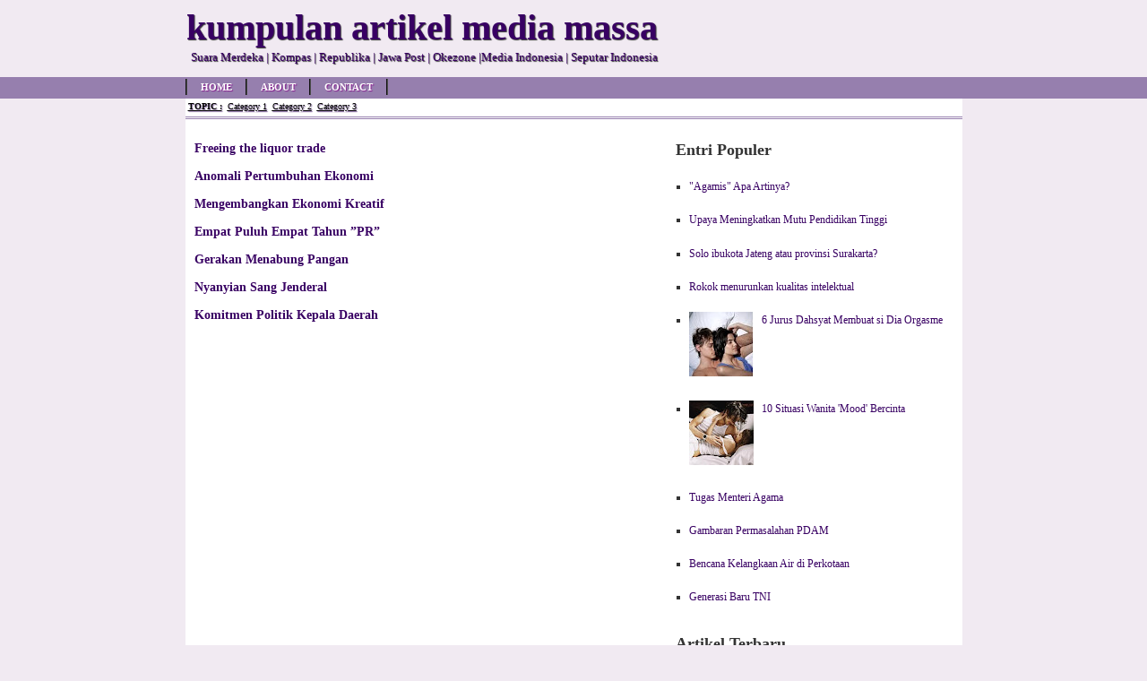

--- FILE ---
content_type: text/html; charset=UTF-8
request_url: https://artikel-media.blogspot.com/2010_03_24_archive.html
body_size: 10959
content:
<!DOCTYPE html>
<html dir='ltr' xmlns='http://www.w3.org/1999/xhtml' xmlns:b='http://www.google.com/2005/gml/b' xmlns:data='http://www.google.com/2005/gml/data' xmlns:expr='http://www.google.com/2005/gml/expr'>
<head>
<link href='https://www.blogger.com/static/v1/widgets/2944754296-widget_css_bundle.css' rel='stylesheet' type='text/css'/>
<title>24 Maret 2010</title>
<meta content='Damara Story is Blog About Sharing and Everythings' name='description'/>
<meta content='Damara Story' name='keywords'/>
<meta content='general' name='rating'/>
<meta content='global' name='distribution'/>
<meta content='follow,all' name='robots'/>
<meta content='always' name='revisit-after'/>
<meta content='safe for kids.' name='rating'/>
<meta content='public' name='doc-type'/>
<style id='page-skin-1' type='text/css'><!--
html,body,div,span,applet,object,iframe,p,blockquote,pre,a,abbr,acronym,address,big,cite,code,del,dfn,em,font,ins,kbd,q,s,samp,small,strike,strong,sub,sup,tt,var,b,u,i,center,dl,dt,dd,fieldset,form,label,legend,table,caption,tbody,tfoot,thead,tr,th,td{border:0;font-size:100%;margin:0;outline:0;padding:0;vertical-align:baselinebaseline}body{background:none repeat scroll 0 0 #F1EAF2;color:#333;font-family:Verdana, Georgia, Serif}a:link,a:visited{color:#380063;text-decoration:none}a:hover{color:red;text-shadow:1px 1px 2px #333}a img{border-width:0}#header-wrapper{height:86px;width:100%}#header-inner{background-position:center;margin-left:auto;margin-right:auto}#header{height:86px;margin:0 auto;padding:0;width:865px}#header h1,#header p{color:#380063;font-size:40px;font-weight:700;margin:0;padding-top:7px;text-shadow:1px 1px 1px #333}#header .description{color:#380063;font-size:13px;font-weight:400;line-height:1.5em;margin:0;padding:0 5px;text-shadow:1px 1px 1px #333}#outer-wrapper{background:none repeat scroll 0 0 #fff;font-size:12px;margin:0 auto;min-height:500px;padding:10px;text-align:left;width:847px}#main-wrapper{float:left;margin:0;overflow:hidden;width:532px}#sidebar-wrapper{float:left;overflow:hidden;padding-left:5px;width:310px;word-wrap:break-word}.menuku{background:none repeat scroll 0 0 #967FAE;height:24px;width:100%}.menuatas{height:24px;margin:0 auto;width:867px}.menuatas2{background:#fff;border-bottom:3px double #967FAE;height:20px;margin:0 auto;width:867px}#credits-footer{color:#fff;font-size:12px;font-weight:400;height:20px;margin:0 auto;padding:10px;text-align:center;text-shadow:1px 1px 1px #000;width:847px}ul.topnav{border-left:1px solid #111;border-right:1px solid #4e4e4e;float:left;font-size:11px;font-weight:700;line-height:18px;list-style:none;margin:2px 0 0;padding:0;text-transform:uppercase}ul.topnav li{border-left:1px solid #4e4e4e;border-right:1px solid #111;float:left;margin:0;padding:0 15px}ul.topnav2{float:left;font-size:10px;font-weight:200;line-height:18px;list-style:none;margin:0;padding:0}ul.topnav2 li{float:left;margin:0;padding:0 3px}#credits-footer,#credits-footer a,ul.topnav li a,ul.topnav li a:visited{color:#fff;text-shadow:1px 1px 1px #861b8f}ul.topnav li a:hover{color:red;text-decoration:underline}ul.topnav2 li,ul.topnav2 li a,ul.topnav2 li a:visited{color:#000;text-decoration:underline;text-shadow:1px 1px 1px #967FAE}.post{width:530px}ul.topnav2 li a:hover{color:red;text-decoration:none}.post h2,.post h1{border-bottom:1px solid #ddd;color:#861b8f;font-size:16px;font-weight:700;line-height:26px;margin:0;text-shadow:1px 1px 1px #000}.post-body em,u,b,strong{font-style:normal;font-weight:400;text-decoration:none}.post-body{-khtml-user-select:none;-moz-user-select:none;-o-user-select:none;display:block;font-size:12px;line-height:20px;margin:0;text-align:justify;unselectable:on;user-select:none}#blog-pager-newer-link,#blog-pager-older-link,#blog-pager,#navbar-iframe,#navbar,.feed-links,h2.date-header{display:none!important}.sidebar h3{border-bottom:1px solid #ddd;color:#861b8f;font-size:14px;font-weight:700;line-height:26px;margin:0;text-shadow:1px 1px 1px #000;width:310px}.sidebar{line-height:1.5em}.sidebar ul{list-style-type:square;margin:0 0 0 10px;padding:0}.sidebar ul li{font-size:12px;line-height:18px;margin:0;padding:0}.sidebar ul li a{font-size:12px}.sidebar ul li a:hover{text-decoration:underline}.sidebar .widget-content{margin-bottom:4px;padding-left:5px}.sidebar .widget{margin:0 0 10px;padding-bottom:4px}#rel-posts{font:12px Verdana;margin-top:10px}#rel-posts h2{font-weight:400;margin:0;padding:0}#rel-posts a{font-size:12px;text-decoration:none}#rel-posts ul{list-style-type:square;margin:0;padding:0}#rel-posts ul li{display:block;line-height:2em}#credit{background:#967FAE;border-top:2px solid #861b8f;clear:both;height:auto;margin:0;padding:2px 0 0;width:100%}
--></style>
<script type='text/javascript'>var thumbnail_mode = "no-float" ; summary_noimg = 340; summary_img = 300; img_thumb_height = 0; img_thumb_width = 0;</script>
<script type='text/javascript'>
 //<![CDATA[
function createSummaryAndThumb(a){var b=document.getElementById(a);var c="";var d=b.getElementsByTagName("img");var e=summary_noimg;if(d.length>=1){c='<span style="display:none;float:left; padding:5px;"><img src="'+d[0].src+'" width="'+img_thumb_width+'px" height="'+img_thumb_height+'px"/></span>';e=summary_img}var f=c+"<div>"+removeHtmlTag(b.innerHTML,e)+"</div>";b.innerHTML=f}function removeHtmlTag(a,b){if(a.indexOf("<")!=-1){var c=a.split("<");for(var d=0;d<c.length;d++){if(c[d].indexOf(">")!=-1){c[d]=c[d].substring(c[d].indexOf(">")+1,c[d].length)}}a=c.join("")}b=b<a.length-1?b:a.length-2;while(a.charAt(b-1)!=" "&&a.indexOf(" ",b)!=-1)b++;a=a.substring(0,b-1);return a+"..."} 
//]]>
</script>
<script type='text/javascript'> 
//<![CDATA[
var relatedTitles=new Array();var relatedTitlesNum=0;var relatedUrls=new Array();function related_results_labels(c){for(var b=0;b<c.feed.entry.length;b++){var d=c.feed.entry[b];relatedTitles[relatedTitlesNum]=d.title.$t;for(var a=0;a<d.link.length;a++){if(d.link[a].rel=="alternate"){relatedUrls[relatedTitlesNum]=d.link[a].href;relatedTitlesNum++;break}}}}function removeRelatedDuplicates(){var b=new Array(0);var c=new Array(0);for(var a=0;a<relatedUrls.length;a++){if(!contains(b,relatedUrls[a])){b.length+=1;b[b.length-1]=relatedUrls[a];c.length+=1;c[c.length-1]=relatedTitles[a]}}relatedTitles=c;relatedUrls=b}function contains(b,d){for(var c=0;c<b.length;c++){if(b[c]==d){return true}}return false}function printRelatedLabels(){var b=Math.floor((relatedTitles.length-1)*Math.random());var a=0;document.write("<ul>");while(a<relatedTitles.length&&a<20){document.write('<li><a href="'+relatedUrls[b]+'">'+relatedTitles[b]+"</a></li>");if(b<relatedTitles.length-1){b++}else{b=0}a++}document.write("</ul>")}; //]]></script>
<script type='text/javascript'> //<![CDATA[ if (top.location != location) top.location.href = document.location.href ; 
//]]> 
</script>
<link href='https://www.blogger.com/dyn-css/authorization.css?targetBlogID=6950080326515171365&amp;zx=dec17f20-8dab-4ec3-8886-d35096cbe8db' media='none' onload='if(media!=&#39;all&#39;)media=&#39;all&#39;' rel='stylesheet'/><noscript><link href='https://www.blogger.com/dyn-css/authorization.css?targetBlogID=6950080326515171365&amp;zx=dec17f20-8dab-4ec3-8886-d35096cbe8db' rel='stylesheet'/></noscript>
<meta name='google-adsense-platform-account' content='ca-host-pub-1556223355139109'/>
<meta name='google-adsense-platform-domain' content='blogspot.com'/>

</head>
<!-- <body> <b:section id="navbar" class="navbar" maxwidgets="1" showaddelement="no"> <b:widget type="Navbar" id="Navbar1" locked="yes"/> </b:section> <div></div> --><body><div id='header-wrapper'><div id='header'><div id='topheader'><div class='headerleft section' id='headerleft'><div class='widget Header' data-version='1' id='Header1'><div id='header-inner'><div class='titlewrapper'><h1 class='title'>kumpulan artikel media massa</h1></div><div class='descriptionwrapper'><p class='description'><span>Suara Merdeka | Kompas | Republika | Jawa Post | Okezone |Media Indonesia | Seputar Indonesia</span></p></div></div></div></div>
</div></div><div class='menuku'><div class='menuatas'><ul class='topnav'><li><a href='/' rel='nofollow' title='Home'>Home</a></li><li><a href='#' title='About'>About</a></li><li><a href='#' title='Contact'>Contact</a></li></ul></div><div class='clear'></div></div><div class='menuatas2'><ul class='topnav2'><li style='font-weight:bold;'>TOPIC :</li><li><a href='/' rel='nofollow' title='Category 1'>Category 1</a></li><li><a href='#' title='Category 2'>Category 2</a></li><li><a href='#' title='Category 3'>Category 3</a></li></ul></div><div id='outer-wrapper'><div id='main-wrapper'><div class='contentleft section' id='contentleft'><div class='widget Blog' data-version='1' id='Blog1'>
<div class='blog-posts hfeed'>
<!--Can't find substitution for tag [defaultAdStart]-->
 <div class="date-outer"> 
<h2 class='date-header'><span>24 Maret 2010</span></h2> <div class="date-posts"> <div class='post-outer'>
<h3 class='post-title'><a href='https://artikel-media.blogspot.com/2010/03/freeing-liquor-trade.html' title='Freeing the liquor trade'>Freeing the liquor trade</a></h3>
</div>
<div class='post-outer'>
<h3 class='post-title'><a href='https://artikel-media.blogspot.com/2010/03/anomali-pertumbuhan-ekonomi.html' title='Anomali Pertumbuhan Ekonomi'>Anomali Pertumbuhan Ekonomi</a></h3>
</div>
<div class='post-outer'>
<h3 class='post-title'><a href='https://artikel-media.blogspot.com/2010/03/mengembangkan-ekonomi-kreatif.html' title='Mengembangkan Ekonomi Kreatif'>Mengembangkan Ekonomi Kreatif</a></h3>
</div>
<div class='post-outer'>
<h3 class='post-title'><a href='https://artikel-media.blogspot.com/2010/03/empat-puluh-empat-tahun-pr.html' title='Empat Puluh Empat Tahun ”PR”'>Empat Puluh Empat Tahun &#8221;PR&#8221;</a></h3>
</div>
<div class='post-outer'>
<h3 class='post-title'><a href='https://artikel-media.blogspot.com/2010/03/gerakan-menabung-pangan.html' title='Gerakan Menabung Pangan'>Gerakan Menabung Pangan</a></h3>
</div>
<div class='post-outer'>
<h3 class='post-title'><a href='https://artikel-media.blogspot.com/2010/03/nyanyian-sang-jenderal.html' title='Nyanyian Sang Jenderal'>Nyanyian Sang Jenderal</a></h3>
</div>
<div class='post-outer'>
<h3 class='post-title'><a href='https://artikel-media.blogspot.com/2010/03/komitmen-politik-kepala-daerah.html' title='Komitmen Politik Kepala Daerah'>Komitmen Politik Kepala Daerah</a></h3>
</div>
 </div></div> 
<!--Can't find substitution for tag [adEnd]-->
</div>
<div class='blog-feeds'>
</div>
</div></div></div><div id='sidebar-wrapper'><div class='sidebar section' id='sidebar'><div class='widget PopularPosts' data-version='1' id='PopularPosts1'>
<h2>Entri Populer</h2>
<div class='widget-content popular-posts'>
<ul>
<li>
<div class='item-thumbnail-only'>
<div class='item-title'><a href='https://artikel-media.blogspot.com/2010/02/agamis-apa-artinya.html'>"Agamis" Apa Artinya?</a></div>
</div>
<div style='clear: both;'></div>
</li>
<li>
<div class='item-thumbnail-only'>
<div class='item-title'><a href='https://artikel-media.blogspot.com/2010/04/upaya-meningkatkan-mutu-pendidikan.html'>Upaya Meningkatkan Mutu Pendidikan Tinggi</a></div>
</div>
<div style='clear: both;'></div>
</li>
<li>
<div class='item-thumbnail-only'>
<div class='item-title'><a href='https://artikel-media.blogspot.com/2010/03/solo-ibukota-jateng-atau-provinsi.html'>Solo ibukota Jateng atau provinsi Surakarta?</a></div>
</div>
<div style='clear: both;'></div>
</li>
<li>
<div class='item-thumbnail-only'>
<div class='item-title'><a href='https://artikel-media.blogspot.com/2010/05/rokok-menurunkan-kualitas-intelektual.html'>Rokok menurunkan kualitas intelektual</a></div>
</div>
<div style='clear: both;'></div>
</li>
<li>
<div class='item-thumbnail-only'>
<div class='item-thumbnail'>
<a href='https://artikel-media.blogspot.com/2011/01/6-jurus-dahsyat-membuat-si-dia-orgasme.html' target='_blank'>
<img alt='' border='0' src='https://blogger.googleusercontent.com/img/b/R29vZ2xl/AVvXsEhQCm8hyh74q1hwf7grAD7eLcBlmues4908VPCp5LNgtGAYz4-26U2j2SB_YqLJY8gK_ZkntMV0O0OvQkcJ6nzFeWzEjvuSjZwFEbAjhlNyA0MxhZYWjKwgBcVziuSENOhyg-fu6Z3q_Xg/w72-h72-p-k-no-nu/puting+payudara.JPG'/>
</a>
</div>
<div class='item-title'><a href='https://artikel-media.blogspot.com/2011/01/6-jurus-dahsyat-membuat-si-dia-orgasme.html'>6 Jurus Dahsyat Membuat si Dia Orgasme</a></div>
</div>
<div style='clear: both;'></div>
</li>
<li>
<div class='item-thumbnail-only'>
<div class='item-thumbnail'>
<a href='https://artikel-media.blogspot.com/2010/12/10-situasi-wanita-mood-bercinta.html' target='_blank'>
<img alt='' border='0' src='https://blogger.googleusercontent.com/img/b/R29vZ2xl/AVvXsEgUxN9WzdPmIlQCc5_-auZyXcDeJHkoyZEx3rzs18CYjODb3ZrzJ9mPcij3oe71qtUQWpx79xrPqpWG7FQD3TWR5TKUtvZFsE4dl1CrWkRIKE4AVMhNh5p59dEEnKGSXsKDQXCLiogxttU/w72-h72-p-k-no-nu/gak+mood.JPG'/>
</a>
</div>
<div class='item-title'><a href='https://artikel-media.blogspot.com/2010/12/10-situasi-wanita-mood-bercinta.html'>10 Situasi Wanita 'Mood' Bercinta</a></div>
</div>
<div style='clear: both;'></div>
</li>
<li>
<div class='item-thumbnail-only'>
<div class='item-title'><a href='https://artikel-media.blogspot.com/2009/10/tugas-menteri-agama.html'>Tugas Menteri Agama</a></div>
</div>
<div style='clear: both;'></div>
</li>
<li>
<div class='item-thumbnail-only'>
<div class='item-title'><a href='https://artikel-media.blogspot.com/2010/12/gambaran-permasalahan-pdam.html'>Gambaran Permasalahan PDAM</a></div>
</div>
<div style='clear: both;'></div>
</li>
<li>
<div class='item-thumbnail-only'>
<div class='item-title'><a href='https://artikel-media.blogspot.com/2010/03/bencana-kelangkaan-air-di-perkotaan.html'>Bencana Kelangkaan Air di Perkotaan</a></div>
</div>
<div style='clear: both;'></div>
</li>
<li>
<div class='item-thumbnail-only'>
<div class='item-title'><a href='https://artikel-media.blogspot.com/2009/10/generasi-baru-tni.html'>Generasi Baru TNI</a></div>
</div>
<div style='clear: both;'></div>
</li>
</ul>
<div class='clear'></div>
</div>
</div><div class='widget HTML' data-version='1' id='HTML1'>
<h2 class='title'>Artikel Terbaru</h2>
<div class='widget-content'>
<script src="//ajax.googleapis.com/ajax/libs/jquery/1.3.2/jquery.min.js" type="text/javascript"></script>
<style type="text/css" media="screen">
<!--

#spylist {
overflow:hidden;
margin-top:5px;
padding:0px 0px;
height:350px;
}
#spylist ul{
width:350px;
overflow:hidden;
list-style-type: none;
padding: 0px 0px;
margin:0px 0px;
}
#spylist li {
width:208px;
padding: 5px 5px;
margin:0px 0px 5px 0px;
list-style-type:none;
float:none;
height:70px;
overflow: hidden;
background:#fff url(https://lh3.googleusercontent.com/blogger_img_proxy/AEn0k_uGICA65t-NDVuIYCtlHnE3YKvH6qm_2nR56UDOgd11wYBnf-aOQTysx_X10RtkH-mYwSpXWgF4KuRmQuSqUDbXbagMBhr9-JdPkR2miYn7UI-VxQmcpRvDjXLmlAWjQ_56fOU8LNWp=s0-d) repeat-x;
border:1px solid #ddd;
}

#spylist li a {
text-decoration:none;
color:#4B545B;
font-size:11px;
height:18px;
overflow:hidden;
margin:0px 0px;
padding:0px 0px 2px 0px;
}
#spylist li img {
float:left;
margin-right:5px;
background:#EFEFEF;
border:0;
}
.spydate{
overflow:hidden;
font-size:10px;
color:#0284C2;
padding:2px 0px;
margin:1px 0px 0px 0px;
height:15px;
font-family:Tahoma,Arial,verdana, sans-serif;
}

.spycomment{
overflow:hidden;
font-family:Tahoma,Arial,verdana, sans-serif;
font-size:10px;
color:#262B2F;
padding:0px 0px;
margin:0px 0px;
}

-->
</style>

<script language='javascript'>

imgr = new Array();

imgr[0] = "http://i43.tinypic.com/orpg0m.jpg";

imgr[1] = "http://i43.tinypic.com/orpg0m.jpg";

imgr[2] = "http://i43.tinypic.com/orpg0m.jpg";

imgr[3] = "http://i43.tinypic.com/orpg0m.jpg";

imgr[4] = "http://i43.tinypic.com/orpg0m.jpg";
showRandomImg = true;

boxwidth = 400;

cellspacing = 6;

borderColor = "#232c35";

bgTD = "#000000";

thumbwidth = 70;

thumbheight = 70;

fntsize = 12;

acolor = "#666";

aBold = true;

icon = " ";

text = "comments";

showPostDate = true;

summaryPost = 40;

summaryFontsize = 10;

summaryColor = "#666";

icon2 = " ";

numposts = 100;

home_page = "http://artikel-media.blogspot.com/";

limitspy=4
intervalspy=4000

</script>

<div id="spylist">
<script src="//dl.getdropbox.com/u/708209/scriptabufarhan/recentspy/recentpostthumbspy-min.js" type="text/javascript"></script>
</div>
</div>
<div class='clear'></div>
</div><div class='widget BlogArchive' data-version='1' id='BlogArchive1'><h3>Blog Archive</h3><div class='widget-content'>
<div style='overflow:auto; width:ancho; height:200px;'>
<div id='ArchiveList'><div id='BlogArchive1_ArchiveList'><ul class='hierarchy'><li class='archivedate collapsed'><a class='toggle' href='javascript:void(0)'><span class='zippy'>&#9658;&#160;</span></a><a class='post-count-link' href='https://artikel-media.blogspot.com/2012/'>2012</a><span class='post-count' dir='ltr'>(14)</span><ul class='hierarchy'><li class='archivedate collapsed'><a class='toggle' href='javascript:void(0)'><span class='zippy'>&#9658;&#160;</span></a><a class='post-count-link' href='https://artikel-media.blogspot.com/2012/02/'>Februari</a><span class='post-count' dir='ltr'>(8)</span><ul class='hierarchy'><li class='archivedate collapsed'><a class='toggle' href='javascript:void(0)'><span class='zippy'>&#9658;&#160;</span></a><a class='post-count-link' href='https://artikel-media.blogspot.com/2012_02_01_archive.html'>Feb 01</a><span class='post-count' dir='ltr'>(8)</span></li></ul></li></ul><ul class='hierarchy'><li class='archivedate collapsed'><a class='toggle' href='javascript:void(0)'><span class='zippy'>&#9658;&#160;</span></a><a class='post-count-link' href='https://artikel-media.blogspot.com/2012/01/'>Januari</a><span class='post-count' dir='ltr'>(6)</span><ul class='hierarchy'><li class='archivedate collapsed'><a class='toggle' href='javascript:void(0)'><span class='zippy'>&#9658;&#160;</span></a><a class='post-count-link' href='https://artikel-media.blogspot.com/2012_01_02_archive.html'>Jan 02</a><span class='post-count' dir='ltr'>(6)</span></li></ul></li></ul></li></ul><ul class='hierarchy'><li class='archivedate collapsed'><a class='toggle' href='javascript:void(0)'><span class='zippy'>&#9658;&#160;</span></a><a class='post-count-link' href='https://artikel-media.blogspot.com/2011/'>2011</a><span class='post-count' dir='ltr'>(298)</span><ul class='hierarchy'><li class='archivedate collapsed'><a class='toggle' href='javascript:void(0)'><span class='zippy'>&#9658;&#160;</span></a><a class='post-count-link' href='https://artikel-media.blogspot.com/2011/12/'>Desember</a><span class='post-count' dir='ltr'>(63)</span><ul class='hierarchy'><li class='archivedate collapsed'><a class='toggle' href='javascript:void(0)'><span class='zippy'>&#9658;&#160;</span></a><a class='post-count-link' href='https://artikel-media.blogspot.com/2011_12_22_archive.html'>Des 22</a><span class='post-count' dir='ltr'>(10)</span></li></ul><ul class='hierarchy'><li class='archivedate collapsed'><a class='toggle' href='javascript:void(0)'><span class='zippy'>&#9658;&#160;</span></a><a class='post-count-link' href='https://artikel-media.blogspot.com/2011_12_14_archive.html'>Des 14</a><span class='post-count' dir='ltr'>(12)</span></li></ul><ul class='hierarchy'><li class='archivedate collapsed'><a class='toggle' href='javascript:void(0)'><span class='zippy'>&#9658;&#160;</span></a><a class='post-count-link' href='https://artikel-media.blogspot.com/2011_12_13_archive.html'>Des 13</a><span class='post-count' dir='ltr'>(15)</span></li></ul><ul class='hierarchy'><li class='archivedate collapsed'><a class='toggle' href='javascript:void(0)'><span class='zippy'>&#9658;&#160;</span></a><a class='post-count-link' href='https://artikel-media.blogspot.com/2011_12_11_archive.html'>Des 11</a><span class='post-count' dir='ltr'>(20)</span></li></ul><ul class='hierarchy'><li class='archivedate collapsed'><a class='toggle' href='javascript:void(0)'><span class='zippy'>&#9658;&#160;</span></a><a class='post-count-link' href='https://artikel-media.blogspot.com/2011_12_01_archive.html'>Des 01</a><span class='post-count' dir='ltr'>(6)</span></li></ul></li></ul><ul class='hierarchy'><li class='archivedate collapsed'><a class='toggle' href='javascript:void(0)'><span class='zippy'>&#9658;&#160;</span></a><a class='post-count-link' href='https://artikel-media.blogspot.com/2011/07/'>Juli</a><span class='post-count' dir='ltr'>(3)</span><ul class='hierarchy'><li class='archivedate collapsed'><a class='toggle' href='javascript:void(0)'><span class='zippy'>&#9658;&#160;</span></a><a class='post-count-link' href='https://artikel-media.blogspot.com/2011_07_11_archive.html'>Jul 11</a><span class='post-count' dir='ltr'>(3)</span></li></ul></li></ul><ul class='hierarchy'><li class='archivedate collapsed'><a class='toggle' href='javascript:void(0)'><span class='zippy'>&#9658;&#160;</span></a><a class='post-count-link' href='https://artikel-media.blogspot.com/2011/06/'>Juni</a><span class='post-count' dir='ltr'>(26)</span><ul class='hierarchy'><li class='archivedate collapsed'><a class='toggle' href='javascript:void(0)'><span class='zippy'>&#9658;&#160;</span></a><a class='post-count-link' href='https://artikel-media.blogspot.com/2011_06_24_archive.html'>Jun 24</a><span class='post-count' dir='ltr'>(21)</span></li></ul><ul class='hierarchy'><li class='archivedate collapsed'><a class='toggle' href='javascript:void(0)'><span class='zippy'>&#9658;&#160;</span></a><a class='post-count-link' href='https://artikel-media.blogspot.com/2011_06_21_archive.html'>Jun 21</a><span class='post-count' dir='ltr'>(1)</span></li></ul><ul class='hierarchy'><li class='archivedate collapsed'><a class='toggle' href='javascript:void(0)'><span class='zippy'>&#9658;&#160;</span></a><a class='post-count-link' href='https://artikel-media.blogspot.com/2011_06_14_archive.html'>Jun 14</a><span class='post-count' dir='ltr'>(4)</span></li></ul></li></ul><ul class='hierarchy'><li class='archivedate collapsed'><a class='toggle' href='javascript:void(0)'><span class='zippy'>&#9658;&#160;</span></a><a class='post-count-link' href='https://artikel-media.blogspot.com/2011/03/'>Maret</a><span class='post-count' dir='ltr'>(22)</span><ul class='hierarchy'><li class='archivedate collapsed'><a class='toggle' href='javascript:void(0)'><span class='zippy'>&#9658;&#160;</span></a><a class='post-count-link' href='https://artikel-media.blogspot.com/2011_03_27_archive.html'>Mar 27</a><span class='post-count' dir='ltr'>(6)</span></li></ul><ul class='hierarchy'><li class='archivedate collapsed'><a class='toggle' href='javascript:void(0)'><span class='zippy'>&#9658;&#160;</span></a><a class='post-count-link' href='https://artikel-media.blogspot.com/2011_03_01_archive.html'>Mar 01</a><span class='post-count' dir='ltr'>(16)</span></li></ul></li></ul><ul class='hierarchy'><li class='archivedate collapsed'><a class='toggle' href='javascript:void(0)'><span class='zippy'>&#9658;&#160;</span></a><a class='post-count-link' href='https://artikel-media.blogspot.com/2011/02/'>Februari</a><span class='post-count' dir='ltr'>(64)</span><ul class='hierarchy'><li class='archivedate collapsed'><a class='toggle' href='javascript:void(0)'><span class='zippy'>&#9658;&#160;</span></a><a class='post-count-link' href='https://artikel-media.blogspot.com/2011_02_20_archive.html'>Feb 20</a><span class='post-count' dir='ltr'>(12)</span></li></ul><ul class='hierarchy'><li class='archivedate collapsed'><a class='toggle' href='javascript:void(0)'><span class='zippy'>&#9658;&#160;</span></a><a class='post-count-link' href='https://artikel-media.blogspot.com/2011_02_18_archive.html'>Feb 18</a><span class='post-count' dir='ltr'>(11)</span></li></ul><ul class='hierarchy'><li class='archivedate collapsed'><a class='toggle' href='javascript:void(0)'><span class='zippy'>&#9658;&#160;</span></a><a class='post-count-link' href='https://artikel-media.blogspot.com/2011_02_17_archive.html'>Feb 17</a><span class='post-count' dir='ltr'>(32)</span></li></ul><ul class='hierarchy'><li class='archivedate collapsed'><a class='toggle' href='javascript:void(0)'><span class='zippy'>&#9658;&#160;</span></a><a class='post-count-link' href='https://artikel-media.blogspot.com/2011_02_15_archive.html'>Feb 15</a><span class='post-count' dir='ltr'>(9)</span></li></ul></li></ul><ul class='hierarchy'><li class='archivedate collapsed'><a class='toggle' href='javascript:void(0)'><span class='zippy'>&#9658;&#160;</span></a><a class='post-count-link' href='https://artikel-media.blogspot.com/2011/01/'>Januari</a><span class='post-count' dir='ltr'>(120)</span><ul class='hierarchy'><li class='archivedate collapsed'><a class='toggle' href='javascript:void(0)'><span class='zippy'>&#9658;&#160;</span></a><a class='post-count-link' href='https://artikel-media.blogspot.com/2011_01_18_archive.html'>Jan 18</a><span class='post-count' dir='ltr'>(25)</span></li></ul><ul class='hierarchy'><li class='archivedate collapsed'><a class='toggle' href='javascript:void(0)'><span class='zippy'>&#9658;&#160;</span></a><a class='post-count-link' href='https://artikel-media.blogspot.com/2011_01_09_archive.html'>Jan 09</a><span class='post-count' dir='ltr'>(18)</span></li></ul><ul class='hierarchy'><li class='archivedate collapsed'><a class='toggle' href='javascript:void(0)'><span class='zippy'>&#9658;&#160;</span></a><a class='post-count-link' href='https://artikel-media.blogspot.com/2011_01_08_archive.html'>Jan 08</a><span class='post-count' dir='ltr'>(1)</span></li></ul><ul class='hierarchy'><li class='archivedate collapsed'><a class='toggle' href='javascript:void(0)'><span class='zippy'>&#9658;&#160;</span></a><a class='post-count-link' href='https://artikel-media.blogspot.com/2011_01_07_archive.html'>Jan 07</a><span class='post-count' dir='ltr'>(13)</span></li></ul><ul class='hierarchy'><li class='archivedate collapsed'><a class='toggle' href='javascript:void(0)'><span class='zippy'>&#9658;&#160;</span></a><a class='post-count-link' href='https://artikel-media.blogspot.com/2011_01_06_archive.html'>Jan 06</a><span class='post-count' dir='ltr'>(34)</span></li></ul><ul class='hierarchy'><li class='archivedate collapsed'><a class='toggle' href='javascript:void(0)'><span class='zippy'>&#9658;&#160;</span></a><a class='post-count-link' href='https://artikel-media.blogspot.com/2011_01_05_archive.html'>Jan 05</a><span class='post-count' dir='ltr'>(1)</span></li></ul><ul class='hierarchy'><li class='archivedate collapsed'><a class='toggle' href='javascript:void(0)'><span class='zippy'>&#9658;&#160;</span></a><a class='post-count-link' href='https://artikel-media.blogspot.com/2011_01_04_archive.html'>Jan 04</a><span class='post-count' dir='ltr'>(28)</span></li></ul></li></ul></li></ul><ul class='hierarchy'><li class='archivedate expanded'><a class='toggle' href='javascript:void(0)'><span class='zippy toggle-open'>&#9660;&#160;</span></a><a class='post-count-link' href='https://artikel-media.blogspot.com/2010/'>2010</a><span class='post-count' dir='ltr'>(2453)</span><ul class='hierarchy'><li class='archivedate collapsed'><a class='toggle' href='javascript:void(0)'><span class='zippy'>&#9658;&#160;</span></a><a class='post-count-link' href='https://artikel-media.blogspot.com/2010/12/'>Desember</a><span class='post-count' dir='ltr'>(501)</span><ul class='hierarchy'><li class='archivedate collapsed'><a class='toggle' href='javascript:void(0)'><span class='zippy'>&#9658;&#160;</span></a><a class='post-count-link' href='https://artikel-media.blogspot.com/2010_12_30_archive.html'>Des 30</a><span class='post-count' dir='ltr'>(23)</span></li></ul><ul class='hierarchy'><li class='archivedate collapsed'><a class='toggle' href='javascript:void(0)'><span class='zippy'>&#9658;&#160;</span></a><a class='post-count-link' href='https://artikel-media.blogspot.com/2010_12_29_archive.html'>Des 29</a><span class='post-count' dir='ltr'>(26)</span></li></ul><ul class='hierarchy'><li class='archivedate collapsed'><a class='toggle' href='javascript:void(0)'><span class='zippy'>&#9658;&#160;</span></a><a class='post-count-link' href='https://artikel-media.blogspot.com/2010_12_28_archive.html'>Des 28</a><span class='post-count' dir='ltr'>(24)</span></li></ul><ul class='hierarchy'><li class='archivedate collapsed'><a class='toggle' href='javascript:void(0)'><span class='zippy'>&#9658;&#160;</span></a><a class='post-count-link' href='https://artikel-media.blogspot.com/2010_12_27_archive.html'>Des 27</a><span class='post-count' dir='ltr'>(100)</span></li></ul><ul class='hierarchy'><li class='archivedate collapsed'><a class='toggle' href='javascript:void(0)'><span class='zippy'>&#9658;&#160;</span></a><a class='post-count-link' href='https://artikel-media.blogspot.com/2010_12_23_archive.html'>Des 23</a><span class='post-count' dir='ltr'>(26)</span></li></ul><ul class='hierarchy'><li class='archivedate collapsed'><a class='toggle' href='javascript:void(0)'><span class='zippy'>&#9658;&#160;</span></a><a class='post-count-link' href='https://artikel-media.blogspot.com/2010_12_22_archive.html'>Des 22</a><span class='post-count' dir='ltr'>(27)</span></li></ul><ul class='hierarchy'><li class='archivedate collapsed'><a class='toggle' href='javascript:void(0)'><span class='zippy'>&#9658;&#160;</span></a><a class='post-count-link' href='https://artikel-media.blogspot.com/2010_12_21_archive.html'>Des 21</a><span class='post-count' dir='ltr'>(20)</span></li></ul><ul class='hierarchy'><li class='archivedate collapsed'><a class='toggle' href='javascript:void(0)'><span class='zippy'>&#9658;&#160;</span></a><a class='post-count-link' href='https://artikel-media.blogspot.com/2010_12_20_archive.html'>Des 20</a><span class='post-count' dir='ltr'>(28)</span></li></ul><ul class='hierarchy'><li class='archivedate collapsed'><a class='toggle' href='javascript:void(0)'><span class='zippy'>&#9658;&#160;</span></a><a class='post-count-link' href='https://artikel-media.blogspot.com/2010_12_19_archive.html'>Des 19</a><span class='post-count' dir='ltr'>(38)</span></li></ul><ul class='hierarchy'><li class='archivedate collapsed'><a class='toggle' href='javascript:void(0)'><span class='zippy'>&#9658;&#160;</span></a><a class='post-count-link' href='https://artikel-media.blogspot.com/2010_12_18_archive.html'>Des 18</a><span class='post-count' dir='ltr'>(2)</span></li></ul><ul class='hierarchy'><li class='archivedate collapsed'><a class='toggle' href='javascript:void(0)'><span class='zippy'>&#9658;&#160;</span></a><a class='post-count-link' href='https://artikel-media.blogspot.com/2010_12_17_archive.html'>Des 17</a><span class='post-count' dir='ltr'>(22)</span></li></ul><ul class='hierarchy'><li class='archivedate collapsed'><a class='toggle' href='javascript:void(0)'><span class='zippy'>&#9658;&#160;</span></a><a class='post-count-link' href='https://artikel-media.blogspot.com/2010_12_16_archive.html'>Des 16</a><span class='post-count' dir='ltr'>(27)</span></li></ul><ul class='hierarchy'><li class='archivedate collapsed'><a class='toggle' href='javascript:void(0)'><span class='zippy'>&#9658;&#160;</span></a><a class='post-count-link' href='https://artikel-media.blogspot.com/2010_12_15_archive.html'>Des 15</a><span class='post-count' dir='ltr'>(22)</span></li></ul><ul class='hierarchy'><li class='archivedate collapsed'><a class='toggle' href='javascript:void(0)'><span class='zippy'>&#9658;&#160;</span></a><a class='post-count-link' href='https://artikel-media.blogspot.com/2010_12_14_archive.html'>Des 14</a><span class='post-count' dir='ltr'>(33)</span></li></ul><ul class='hierarchy'><li class='archivedate collapsed'><a class='toggle' href='javascript:void(0)'><span class='zippy'>&#9658;&#160;</span></a><a class='post-count-link' href='https://artikel-media.blogspot.com/2010_12_13_archive.html'>Des 13</a><span class='post-count' dir='ltr'>(49)</span></li></ul><ul class='hierarchy'><li class='archivedate collapsed'><a class='toggle' href='javascript:void(0)'><span class='zippy'>&#9658;&#160;</span></a><a class='post-count-link' href='https://artikel-media.blogspot.com/2010_12_11_archive.html'>Des 11</a><span class='post-count' dir='ltr'>(6)</span></li></ul><ul class='hierarchy'><li class='archivedate collapsed'><a class='toggle' href='javascript:void(0)'><span class='zippy'>&#9658;&#160;</span></a><a class='post-count-link' href='https://artikel-media.blogspot.com/2010_12_10_archive.html'>Des 10</a><span class='post-count' dir='ltr'>(28)</span></li></ul></li></ul><ul class='hierarchy'><li class='archivedate collapsed'><a class='toggle' href='javascript:void(0)'><span class='zippy'>&#9658;&#160;</span></a><a class='post-count-link' href='https://artikel-media.blogspot.com/2010/11/'>November</a><span class='post-count' dir='ltr'>(24)</span><ul class='hierarchy'><li class='archivedate collapsed'><a class='toggle' href='javascript:void(0)'><span class='zippy'>&#9658;&#160;</span></a><a class='post-count-link' href='https://artikel-media.blogspot.com/2010_11_22_archive.html'>Nov 22</a><span class='post-count' dir='ltr'>(5)</span></li></ul><ul class='hierarchy'><li class='archivedate collapsed'><a class='toggle' href='javascript:void(0)'><span class='zippy'>&#9658;&#160;</span></a><a class='post-count-link' href='https://artikel-media.blogspot.com/2010_11_19_archive.html'>Nov 19</a><span class='post-count' dir='ltr'>(6)</span></li></ul><ul class='hierarchy'><li class='archivedate collapsed'><a class='toggle' href='javascript:void(0)'><span class='zippy'>&#9658;&#160;</span></a><a class='post-count-link' href='https://artikel-media.blogspot.com/2010_11_17_archive.html'>Nov 17</a><span class='post-count' dir='ltr'>(2)</span></li></ul><ul class='hierarchy'><li class='archivedate collapsed'><a class='toggle' href='javascript:void(0)'><span class='zippy'>&#9658;&#160;</span></a><a class='post-count-link' href='https://artikel-media.blogspot.com/2010_11_15_archive.html'>Nov 15</a><span class='post-count' dir='ltr'>(4)</span></li></ul><ul class='hierarchy'><li class='archivedate collapsed'><a class='toggle' href='javascript:void(0)'><span class='zippy'>&#9658;&#160;</span></a><a class='post-count-link' href='https://artikel-media.blogspot.com/2010_11_09_archive.html'>Nov 09</a><span class='post-count' dir='ltr'>(7)</span></li></ul></li></ul><ul class='hierarchy'><li class='archivedate collapsed'><a class='toggle' href='javascript:void(0)'><span class='zippy'>&#9658;&#160;</span></a><a class='post-count-link' href='https://artikel-media.blogspot.com/2010/10/'>Oktober</a><span class='post-count' dir='ltr'>(32)</span><ul class='hierarchy'><li class='archivedate collapsed'><a class='toggle' href='javascript:void(0)'><span class='zippy'>&#9658;&#160;</span></a><a class='post-count-link' href='https://artikel-media.blogspot.com/2010_10_25_archive.html'>Okt 25</a><span class='post-count' dir='ltr'>(24)</span></li></ul><ul class='hierarchy'><li class='archivedate collapsed'><a class='toggle' href='javascript:void(0)'><span class='zippy'>&#9658;&#160;</span></a><a class='post-count-link' href='https://artikel-media.blogspot.com/2010_10_18_archive.html'>Okt 18</a><span class='post-count' dir='ltr'>(8)</span></li></ul></li></ul><ul class='hierarchy'><li class='archivedate collapsed'><a class='toggle' href='javascript:void(0)'><span class='zippy'>&#9658;&#160;</span></a><a class='post-count-link' href='https://artikel-media.blogspot.com/2010/09/'>September</a><span class='post-count' dir='ltr'>(130)</span><ul class='hierarchy'><li class='archivedate collapsed'><a class='toggle' href='javascript:void(0)'><span class='zippy'>&#9658;&#160;</span></a><a class='post-count-link' href='https://artikel-media.blogspot.com/2010_09_28_archive.html'>Sep 28</a><span class='post-count' dir='ltr'>(12)</span></li></ul><ul class='hierarchy'><li class='archivedate collapsed'><a class='toggle' href='javascript:void(0)'><span class='zippy'>&#9658;&#160;</span></a><a class='post-count-link' href='https://artikel-media.blogspot.com/2010_09_27_archive.html'>Sep 27</a><span class='post-count' dir='ltr'>(28)</span></li></ul><ul class='hierarchy'><li class='archivedate collapsed'><a class='toggle' href='javascript:void(0)'><span class='zippy'>&#9658;&#160;</span></a><a class='post-count-link' href='https://artikel-media.blogspot.com/2010_09_22_archive.html'>Sep 22</a><span class='post-count' dir='ltr'>(13)</span></li></ul><ul class='hierarchy'><li class='archivedate collapsed'><a class='toggle' href='javascript:void(0)'><span class='zippy'>&#9658;&#160;</span></a><a class='post-count-link' href='https://artikel-media.blogspot.com/2010_09_20_archive.html'>Sep 20</a><span class='post-count' dir='ltr'>(21)</span></li></ul><ul class='hierarchy'><li class='archivedate collapsed'><a class='toggle' href='javascript:void(0)'><span class='zippy'>&#9658;&#160;</span></a><a class='post-count-link' href='https://artikel-media.blogspot.com/2010_09_19_archive.html'>Sep 19</a><span class='post-count' dir='ltr'>(16)</span></li></ul><ul class='hierarchy'><li class='archivedate collapsed'><a class='toggle' href='javascript:void(0)'><span class='zippy'>&#9658;&#160;</span></a><a class='post-count-link' href='https://artikel-media.blogspot.com/2010_09_17_archive.html'>Sep 17</a><span class='post-count' dir='ltr'>(30)</span></li></ul><ul class='hierarchy'><li class='archivedate collapsed'><a class='toggle' href='javascript:void(0)'><span class='zippy'>&#9658;&#160;</span></a><a class='post-count-link' href='https://artikel-media.blogspot.com/2010_09_05_archive.html'>Sep 05</a><span class='post-count' dir='ltr'>(10)</span></li></ul></li></ul><ul class='hierarchy'><li class='archivedate collapsed'><a class='toggle' href='javascript:void(0)'><span class='zippy'>&#9658;&#160;</span></a><a class='post-count-link' href='https://artikel-media.blogspot.com/2010/08/'>Agustus</a><span class='post-count' dir='ltr'>(32)</span><ul class='hierarchy'><li class='archivedate collapsed'><a class='toggle' href='javascript:void(0)'><span class='zippy'>&#9658;&#160;</span></a><a class='post-count-link' href='https://artikel-media.blogspot.com/2010_08_30_archive.html'>Agu 30</a><span class='post-count' dir='ltr'>(12)</span></li></ul><ul class='hierarchy'><li class='archivedate collapsed'><a class='toggle' href='javascript:void(0)'><span class='zippy'>&#9658;&#160;</span></a><a class='post-count-link' href='https://artikel-media.blogspot.com/2010_08_27_archive.html'>Agu 27</a><span class='post-count' dir='ltr'>(20)</span></li></ul></li></ul><ul class='hierarchy'><li class='archivedate collapsed'><a class='toggle' href='javascript:void(0)'><span class='zippy'>&#9658;&#160;</span></a><a class='post-count-link' href='https://artikel-media.blogspot.com/2010/07/'>Juli</a><span class='post-count' dir='ltr'>(18)</span><ul class='hierarchy'><li class='archivedate collapsed'><a class='toggle' href='javascript:void(0)'><span class='zippy'>&#9658;&#160;</span></a><a class='post-count-link' href='https://artikel-media.blogspot.com/2010_07_13_archive.html'>Jul 13</a><span class='post-count' dir='ltr'>(18)</span></li></ul></li></ul><ul class='hierarchy'><li class='archivedate collapsed'><a class='toggle' href='javascript:void(0)'><span class='zippy'>&#9658;&#160;</span></a><a class='post-count-link' href='https://artikel-media.blogspot.com/2010/06/'>Juni</a><span class='post-count' dir='ltr'>(59)</span><ul class='hierarchy'><li class='archivedate collapsed'><a class='toggle' href='javascript:void(0)'><span class='zippy'>&#9658;&#160;</span></a><a class='post-count-link' href='https://artikel-media.blogspot.com/2010_06_24_archive.html'>Jun 24</a><span class='post-count' dir='ltr'>(29)</span></li></ul><ul class='hierarchy'><li class='archivedate collapsed'><a class='toggle' href='javascript:void(0)'><span class='zippy'>&#9658;&#160;</span></a><a class='post-count-link' href='https://artikel-media.blogspot.com/2010_06_07_archive.html'>Jun 07</a><span class='post-count' dir='ltr'>(7)</span></li></ul><ul class='hierarchy'><li class='archivedate collapsed'><a class='toggle' href='javascript:void(0)'><span class='zippy'>&#9658;&#160;</span></a><a class='post-count-link' href='https://artikel-media.blogspot.com/2010_06_04_archive.html'>Jun 04</a><span class='post-count' dir='ltr'>(9)</span></li></ul><ul class='hierarchy'><li class='archivedate collapsed'><a class='toggle' href='javascript:void(0)'><span class='zippy'>&#9658;&#160;</span></a><a class='post-count-link' href='https://artikel-media.blogspot.com/2010_06_03_archive.html'>Jun 03</a><span class='post-count' dir='ltr'>(14)</span></li></ul></li></ul><ul class='hierarchy'><li class='archivedate collapsed'><a class='toggle' href='javascript:void(0)'><span class='zippy'>&#9658;&#160;</span></a><a class='post-count-link' href='https://artikel-media.blogspot.com/2010/05/'>Mei</a><span class='post-count' dir='ltr'>(354)</span><ul class='hierarchy'><li class='archivedate collapsed'><a class='toggle' href='javascript:void(0)'><span class='zippy'>&#9658;&#160;</span></a><a class='post-count-link' href='https://artikel-media.blogspot.com/2010_05_31_archive.html'>Mei 31</a><span class='post-count' dir='ltr'>(15)</span></li></ul><ul class='hierarchy'><li class='archivedate collapsed'><a class='toggle' href='javascript:void(0)'><span class='zippy'>&#9658;&#160;</span></a><a class='post-count-link' href='https://artikel-media.blogspot.com/2010_05_30_archive.html'>Mei 30</a><span class='post-count' dir='ltr'>(17)</span></li></ul><ul class='hierarchy'><li class='archivedate collapsed'><a class='toggle' href='javascript:void(0)'><span class='zippy'>&#9658;&#160;</span></a><a class='post-count-link' href='https://artikel-media.blogspot.com/2010_05_28_archive.html'>Mei 28</a><span class='post-count' dir='ltr'>(9)</span></li></ul><ul class='hierarchy'><li class='archivedate collapsed'><a class='toggle' href='javascript:void(0)'><span class='zippy'>&#9658;&#160;</span></a><a class='post-count-link' href='https://artikel-media.blogspot.com/2010_05_27_archive.html'>Mei 27</a><span class='post-count' dir='ltr'>(6)</span></li></ul><ul class='hierarchy'><li class='archivedate collapsed'><a class='toggle' href='javascript:void(0)'><span class='zippy'>&#9658;&#160;</span></a><a class='post-count-link' href='https://artikel-media.blogspot.com/2010_05_26_archive.html'>Mei 26</a><span class='post-count' dir='ltr'>(17)</span></li></ul><ul class='hierarchy'><li class='archivedate collapsed'><a class='toggle' href='javascript:void(0)'><span class='zippy'>&#9658;&#160;</span></a><a class='post-count-link' href='https://artikel-media.blogspot.com/2010_05_25_archive.html'>Mei 25</a><span class='post-count' dir='ltr'>(14)</span></li></ul><ul class='hierarchy'><li class='archivedate collapsed'><a class='toggle' href='javascript:void(0)'><span class='zippy'>&#9658;&#160;</span></a><a class='post-count-link' href='https://artikel-media.blogspot.com/2010_05_24_archive.html'>Mei 24</a><span class='post-count' dir='ltr'>(8)</span></li></ul><ul class='hierarchy'><li class='archivedate collapsed'><a class='toggle' href='javascript:void(0)'><span class='zippy'>&#9658;&#160;</span></a><a class='post-count-link' href='https://artikel-media.blogspot.com/2010_05_23_archive.html'>Mei 23</a><span class='post-count' dir='ltr'>(6)</span></li></ul><ul class='hierarchy'><li class='archivedate collapsed'><a class='toggle' href='javascript:void(0)'><span class='zippy'>&#9658;&#160;</span></a><a class='post-count-link' href='https://artikel-media.blogspot.com/2010_05_21_archive.html'>Mei 21</a><span class='post-count' dir='ltr'>(15)</span></li></ul><ul class='hierarchy'><li class='archivedate collapsed'><a class='toggle' href='javascript:void(0)'><span class='zippy'>&#9658;&#160;</span></a><a class='post-count-link' href='https://artikel-media.blogspot.com/2010_05_20_archive.html'>Mei 20</a><span class='post-count' dir='ltr'>(13)</span></li></ul><ul class='hierarchy'><li class='archivedate collapsed'><a class='toggle' href='javascript:void(0)'><span class='zippy'>&#9658;&#160;</span></a><a class='post-count-link' href='https://artikel-media.blogspot.com/2010_05_19_archive.html'>Mei 19</a><span class='post-count' dir='ltr'>(19)</span></li></ul><ul class='hierarchy'><li class='archivedate collapsed'><a class='toggle' href='javascript:void(0)'><span class='zippy'>&#9658;&#160;</span></a><a class='post-count-link' href='https://artikel-media.blogspot.com/2010_05_18_archive.html'>Mei 18</a><span class='post-count' dir='ltr'>(13)</span></li></ul><ul class='hierarchy'><li class='archivedate collapsed'><a class='toggle' href='javascript:void(0)'><span class='zippy'>&#9658;&#160;</span></a><a class='post-count-link' href='https://artikel-media.blogspot.com/2010_05_17_archive.html'>Mei 17</a><span class='post-count' dir='ltr'>(18)</span></li></ul><ul class='hierarchy'><li class='archivedate collapsed'><a class='toggle' href='javascript:void(0)'><span class='zippy'>&#9658;&#160;</span></a><a class='post-count-link' href='https://artikel-media.blogspot.com/2010_05_16_archive.html'>Mei 16</a><span class='post-count' dir='ltr'>(14)</span></li></ul><ul class='hierarchy'><li class='archivedate collapsed'><a class='toggle' href='javascript:void(0)'><span class='zippy'>&#9658;&#160;</span></a><a class='post-count-link' href='https://artikel-media.blogspot.com/2010_05_14_archive.html'>Mei 14</a><span class='post-count' dir='ltr'>(12)</span></li></ul><ul class='hierarchy'><li class='archivedate collapsed'><a class='toggle' href='javascript:void(0)'><span class='zippy'>&#9658;&#160;</span></a><a class='post-count-link' href='https://artikel-media.blogspot.com/2010_05_13_archive.html'>Mei 13</a><span class='post-count' dir='ltr'>(13)</span></li></ul><ul class='hierarchy'><li class='archivedate collapsed'><a class='toggle' href='javascript:void(0)'><span class='zippy'>&#9658;&#160;</span></a><a class='post-count-link' href='https://artikel-media.blogspot.com/2010_05_11_archive.html'>Mei 11</a><span class='post-count' dir='ltr'>(12)</span></li></ul><ul class='hierarchy'><li class='archivedate collapsed'><a class='toggle' href='javascript:void(0)'><span class='zippy'>&#9658;&#160;</span></a><a class='post-count-link' href='https://artikel-media.blogspot.com/2010_05_10_archive.html'>Mei 10</a><span class='post-count' dir='ltr'>(14)</span></li></ul><ul class='hierarchy'><li class='archivedate collapsed'><a class='toggle' href='javascript:void(0)'><span class='zippy'>&#9658;&#160;</span></a><a class='post-count-link' href='https://artikel-media.blogspot.com/2010_05_09_archive.html'>Mei 09</a><span class='post-count' dir='ltr'>(16)</span></li></ul><ul class='hierarchy'><li class='archivedate collapsed'><a class='toggle' href='javascript:void(0)'><span class='zippy'>&#9658;&#160;</span></a><a class='post-count-link' href='https://artikel-media.blogspot.com/2010_05_08_archive.html'>Mei 08</a><span class='post-count' dir='ltr'>(3)</span></li></ul><ul class='hierarchy'><li class='archivedate collapsed'><a class='toggle' href='javascript:void(0)'><span class='zippy'>&#9658;&#160;</span></a><a class='post-count-link' href='https://artikel-media.blogspot.com/2010_05_07_archive.html'>Mei 07</a><span class='post-count' dir='ltr'>(9)</span></li></ul><ul class='hierarchy'><li class='archivedate collapsed'><a class='toggle' href='javascript:void(0)'><span class='zippy'>&#9658;&#160;</span></a><a class='post-count-link' href='https://artikel-media.blogspot.com/2010_05_06_archive.html'>Mei 06</a><span class='post-count' dir='ltr'>(16)</span></li></ul><ul class='hierarchy'><li class='archivedate collapsed'><a class='toggle' href='javascript:void(0)'><span class='zippy'>&#9658;&#160;</span></a><a class='post-count-link' href='https://artikel-media.blogspot.com/2010_05_05_archive.html'>Mei 05</a><span class='post-count' dir='ltr'>(13)</span></li></ul><ul class='hierarchy'><li class='archivedate collapsed'><a class='toggle' href='javascript:void(0)'><span class='zippy'>&#9658;&#160;</span></a><a class='post-count-link' href='https://artikel-media.blogspot.com/2010_05_04_archive.html'>Mei 04</a><span class='post-count' dir='ltr'>(19)</span></li></ul><ul class='hierarchy'><li class='archivedate collapsed'><a class='toggle' href='javascript:void(0)'><span class='zippy'>&#9658;&#160;</span></a><a class='post-count-link' href='https://artikel-media.blogspot.com/2010_05_03_archive.html'>Mei 03</a><span class='post-count' dir='ltr'>(26)</span></li></ul><ul class='hierarchy'><li class='archivedate collapsed'><a class='toggle' href='javascript:void(0)'><span class='zippy'>&#9658;&#160;</span></a><a class='post-count-link' href='https://artikel-media.blogspot.com/2010_05_02_archive.html'>Mei 02</a><span class='post-count' dir='ltr'>(17)</span></li></ul></li></ul><ul class='hierarchy'><li class='archivedate collapsed'><a class='toggle' href='javascript:void(0)'><span class='zippy'>&#9658;&#160;</span></a><a class='post-count-link' href='https://artikel-media.blogspot.com/2010/04/'>April</a><span class='post-count' dir='ltr'>(285)</span><ul class='hierarchy'><li class='archivedate collapsed'><a class='toggle' href='javascript:void(0)'><span class='zippy'>&#9658;&#160;</span></a><a class='post-count-link' href='https://artikel-media.blogspot.com/2010_04_29_archive.html'>Apr 29</a><span class='post-count' dir='ltr'>(17)</span></li></ul><ul class='hierarchy'><li class='archivedate collapsed'><a class='toggle' href='javascript:void(0)'><span class='zippy'>&#9658;&#160;</span></a><a class='post-count-link' href='https://artikel-media.blogspot.com/2010_04_28_archive.html'>Apr 28</a><span class='post-count' dir='ltr'>(14)</span></li></ul><ul class='hierarchy'><li class='archivedate collapsed'><a class='toggle' href='javascript:void(0)'><span class='zippy'>&#9658;&#160;</span></a><a class='post-count-link' href='https://artikel-media.blogspot.com/2010_04_27_archive.html'>Apr 27</a><span class='post-count' dir='ltr'>(8)</span></li></ul><ul class='hierarchy'><li class='archivedate collapsed'><a class='toggle' href='javascript:void(0)'><span class='zippy'>&#9658;&#160;</span></a><a class='post-count-link' href='https://artikel-media.blogspot.com/2010_04_26_archive.html'>Apr 26</a><span class='post-count' dir='ltr'>(8)</span></li></ul><ul class='hierarchy'><li class='archivedate collapsed'><a class='toggle' href='javascript:void(0)'><span class='zippy'>&#9658;&#160;</span></a><a class='post-count-link' href='https://artikel-media.blogspot.com/2010_04_25_archive.html'>Apr 25</a><span class='post-count' dir='ltr'>(14)</span></li></ul><ul class='hierarchy'><li class='archivedate collapsed'><a class='toggle' href='javascript:void(0)'><span class='zippy'>&#9658;&#160;</span></a><a class='post-count-link' href='https://artikel-media.blogspot.com/2010_04_23_archive.html'>Apr 23</a><span class='post-count' dir='ltr'>(15)</span></li></ul><ul class='hierarchy'><li class='archivedate collapsed'><a class='toggle' href='javascript:void(0)'><span class='zippy'>&#9658;&#160;</span></a><a class='post-count-link' href='https://artikel-media.blogspot.com/2010_04_22_archive.html'>Apr 22</a><span class='post-count' dir='ltr'>(13)</span></li></ul><ul class='hierarchy'><li class='archivedate collapsed'><a class='toggle' href='javascript:void(0)'><span class='zippy'>&#9658;&#160;</span></a><a class='post-count-link' href='https://artikel-media.blogspot.com/2010_04_21_archive.html'>Apr 21</a><span class='post-count' dir='ltr'>(17)</span></li></ul><ul class='hierarchy'><li class='archivedate collapsed'><a class='toggle' href='javascript:void(0)'><span class='zippy'>&#9658;&#160;</span></a><a class='post-count-link' href='https://artikel-media.blogspot.com/2010_04_20_archive.html'>Apr 20</a><span class='post-count' dir='ltr'>(22)</span></li></ul><ul class='hierarchy'><li class='archivedate collapsed'><a class='toggle' href='javascript:void(0)'><span class='zippy'>&#9658;&#160;</span></a><a class='post-count-link' href='https://artikel-media.blogspot.com/2010_04_19_archive.html'>Apr 19</a><span class='post-count' dir='ltr'>(17)</span></li></ul><ul class='hierarchy'><li class='archivedate collapsed'><a class='toggle' href='javascript:void(0)'><span class='zippy'>&#9658;&#160;</span></a><a class='post-count-link' href='https://artikel-media.blogspot.com/2010_04_18_archive.html'>Apr 18</a><span class='post-count' dir='ltr'>(31)</span></li></ul><ul class='hierarchy'><li class='archivedate collapsed'><a class='toggle' href='javascript:void(0)'><span class='zippy'>&#9658;&#160;</span></a><a class='post-count-link' href='https://artikel-media.blogspot.com/2010_04_14_archive.html'>Apr 14</a><span class='post-count' dir='ltr'>(3)</span></li></ul><ul class='hierarchy'><li class='archivedate collapsed'><a class='toggle' href='javascript:void(0)'><span class='zippy'>&#9658;&#160;</span></a><a class='post-count-link' href='https://artikel-media.blogspot.com/2010_04_13_archive.html'>Apr 13</a><span class='post-count' dir='ltr'>(8)</span></li></ul><ul class='hierarchy'><li class='archivedate collapsed'><a class='toggle' href='javascript:void(0)'><span class='zippy'>&#9658;&#160;</span></a><a class='post-count-link' href='https://artikel-media.blogspot.com/2010_04_12_archive.html'>Apr 12</a><span class='post-count' dir='ltr'>(14)</span></li></ul><ul class='hierarchy'><li class='archivedate collapsed'><a class='toggle' href='javascript:void(0)'><span class='zippy'>&#9658;&#160;</span></a><a class='post-count-link' href='https://artikel-media.blogspot.com/2010_04_11_archive.html'>Apr 11</a><span class='post-count' dir='ltr'>(13)</span></li></ul><ul class='hierarchy'><li class='archivedate collapsed'><a class='toggle' href='javascript:void(0)'><span class='zippy'>&#9658;&#160;</span></a><a class='post-count-link' href='https://artikel-media.blogspot.com/2010_04_09_archive.html'>Apr 09</a><span class='post-count' dir='ltr'>(7)</span></li></ul><ul class='hierarchy'><li class='archivedate collapsed'><a class='toggle' href='javascript:void(0)'><span class='zippy'>&#9658;&#160;</span></a><a class='post-count-link' href='https://artikel-media.blogspot.com/2010_04_08_archive.html'>Apr 08</a><span class='post-count' dir='ltr'>(6)</span></li></ul><ul class='hierarchy'><li class='archivedate collapsed'><a class='toggle' href='javascript:void(0)'><span class='zippy'>&#9658;&#160;</span></a><a class='post-count-link' href='https://artikel-media.blogspot.com/2010_04_07_archive.html'>Apr 07</a><span class='post-count' dir='ltr'>(15)</span></li></ul><ul class='hierarchy'><li class='archivedate collapsed'><a class='toggle' href='javascript:void(0)'><span class='zippy'>&#9658;&#160;</span></a><a class='post-count-link' href='https://artikel-media.blogspot.com/2010_04_06_archive.html'>Apr 06</a><span class='post-count' dir='ltr'>(7)</span></li></ul><ul class='hierarchy'><li class='archivedate collapsed'><a class='toggle' href='javascript:void(0)'><span class='zippy'>&#9658;&#160;</span></a><a class='post-count-link' href='https://artikel-media.blogspot.com/2010_04_05_archive.html'>Apr 05</a><span class='post-count' dir='ltr'>(12)</span></li></ul><ul class='hierarchy'><li class='archivedate collapsed'><a class='toggle' href='javascript:void(0)'><span class='zippy'>&#9658;&#160;</span></a><a class='post-count-link' href='https://artikel-media.blogspot.com/2010_04_04_archive.html'>Apr 04</a><span class='post-count' dir='ltr'>(13)</span></li></ul><ul class='hierarchy'><li class='archivedate collapsed'><a class='toggle' href='javascript:void(0)'><span class='zippy'>&#9658;&#160;</span></a><a class='post-count-link' href='https://artikel-media.blogspot.com/2010_04_02_archive.html'>Apr 02</a><span class='post-count' dir='ltr'>(11)</span></li></ul></li></ul><ul class='hierarchy'><li class='archivedate expanded'><a class='toggle' href='javascript:void(0)'><span class='zippy toggle-open'>&#9660;&#160;</span></a><a class='post-count-link' href='https://artikel-media.blogspot.com/2010/03/'>Maret</a><span class='post-count' dir='ltr'>(314)</span><ul class='hierarchy'><li class='archivedate collapsed'><a class='toggle' href='javascript:void(0)'><span class='zippy'>&#9658;&#160;</span></a><a class='post-count-link' href='https://artikel-media.blogspot.com/2010_03_30_archive.html'>Mar 30</a><span class='post-count' dir='ltr'>(16)</span></li></ul><ul class='hierarchy'><li class='archivedate collapsed'><a class='toggle' href='javascript:void(0)'><span class='zippy'>&#9658;&#160;</span></a><a class='post-count-link' href='https://artikel-media.blogspot.com/2010_03_29_archive.html'>Mar 29</a><span class='post-count' dir='ltr'>(16)</span></li></ul><ul class='hierarchy'><li class='archivedate collapsed'><a class='toggle' href='javascript:void(0)'><span class='zippy'>&#9658;&#160;</span></a><a class='post-count-link' href='https://artikel-media.blogspot.com/2010_03_26_archive.html'>Mar 26</a><span class='post-count' dir='ltr'>(3)</span></li></ul><ul class='hierarchy'><li class='archivedate expanded'><a class='toggle' href='javascript:void(0)'><span class='zippy toggle-open'>&#9660;&#160;</span></a><a class='post-count-link' href='https://artikel-media.blogspot.com/2010_03_24_archive.html'>Mar 24</a><span class='post-count' dir='ltr'>(7)</span><ul class='posts'><li><a href='https://artikel-media.blogspot.com/2010/03/freeing-liquor-trade.html'>Freeing the liquor trade</a></li><li><a href='https://artikel-media.blogspot.com/2010/03/anomali-pertumbuhan-ekonomi.html'>Anomali Pertumbuhan Ekonomi</a></li><li><a href='https://artikel-media.blogspot.com/2010/03/mengembangkan-ekonomi-kreatif.html'>Mengembangkan Ekonomi Kreatif</a></li><li><a href='https://artikel-media.blogspot.com/2010/03/empat-puluh-empat-tahun-pr.html'>Empat Puluh Empat Tahun &#8221;PR&#8221;</a></li><li><a href='https://artikel-media.blogspot.com/2010/03/gerakan-menabung-pangan.html'>Gerakan Menabung Pangan</a></li><li><a href='https://artikel-media.blogspot.com/2010/03/nyanyian-sang-jenderal.html'>Nyanyian Sang Jenderal</a></li><li><a href='https://artikel-media.blogspot.com/2010/03/komitmen-politik-kepala-daerah.html'>Komitmen Politik Kepala Daerah</a></li></ul></li></ul><ul class='hierarchy'><li class='archivedate collapsed'><a class='toggle' href='javascript:void(0)'><span class='zippy'>&#9658;&#160;</span></a><a class='post-count-link' href='https://artikel-media.blogspot.com/2010_03_22_archive.html'>Mar 22</a><span class='post-count' dir='ltr'>(11)</span></li></ul><ul class='hierarchy'><li class='archivedate collapsed'><a class='toggle' href='javascript:void(0)'><span class='zippy'>&#9658;&#160;</span></a><a class='post-count-link' href='https://artikel-media.blogspot.com/2010_03_21_archive.html'>Mar 21</a><span class='post-count' dir='ltr'>(12)</span></li></ul><ul class='hierarchy'><li class='archivedate collapsed'><a class='toggle' href='javascript:void(0)'><span class='zippy'>&#9658;&#160;</span></a><a class='post-count-link' href='https://artikel-media.blogspot.com/2010_03_20_archive.html'>Mar 20</a><span class='post-count' dir='ltr'>(1)</span></li></ul><ul class='hierarchy'><li class='archivedate collapsed'><a class='toggle' href='javascript:void(0)'><span class='zippy'>&#9658;&#160;</span></a><a class='post-count-link' href='https://artikel-media.blogspot.com/2010_03_19_archive.html'>Mar 19</a><span class='post-count' dir='ltr'>(12)</span></li></ul><ul class='hierarchy'><li class='archivedate collapsed'><a class='toggle' href='javascript:void(0)'><span class='zippy'>&#9658;&#160;</span></a><a class='post-count-link' href='https://artikel-media.blogspot.com/2010_03_18_archive.html'>Mar 18</a><span class='post-count' dir='ltr'>(13)</span></li></ul><ul class='hierarchy'><li class='archivedate collapsed'><a class='toggle' href='javascript:void(0)'><span class='zippy'>&#9658;&#160;</span></a><a class='post-count-link' href='https://artikel-media.blogspot.com/2010_03_17_archive.html'>Mar 17</a><span class='post-count' dir='ltr'>(12)</span></li></ul><ul class='hierarchy'><li class='archivedate collapsed'><a class='toggle' href='javascript:void(0)'><span class='zippy'>&#9658;&#160;</span></a><a class='post-count-link' href='https://artikel-media.blogspot.com/2010_03_16_archive.html'>Mar 16</a><span class='post-count' dir='ltr'>(17)</span></li></ul><ul class='hierarchy'><li class='archivedate collapsed'><a class='toggle' href='javascript:void(0)'><span class='zippy'>&#9658;&#160;</span></a><a class='post-count-link' href='https://artikel-media.blogspot.com/2010_03_14_archive.html'>Mar 14</a><span class='post-count' dir='ltr'>(8)</span></li></ul><ul class='hierarchy'><li class='archivedate collapsed'><a class='toggle' href='javascript:void(0)'><span class='zippy'>&#9658;&#160;</span></a><a class='post-count-link' href='https://artikel-media.blogspot.com/2010_03_12_archive.html'>Mar 12</a><span class='post-count' dir='ltr'>(10)</span></li></ul><ul class='hierarchy'><li class='archivedate collapsed'><a class='toggle' href='javascript:void(0)'><span class='zippy'>&#9658;&#160;</span></a><a class='post-count-link' href='https://artikel-media.blogspot.com/2010_03_11_archive.html'>Mar 11</a><span class='post-count' dir='ltr'>(25)</span></li></ul><ul class='hierarchy'><li class='archivedate collapsed'><a class='toggle' href='javascript:void(0)'><span class='zippy'>&#9658;&#160;</span></a><a class='post-count-link' href='https://artikel-media.blogspot.com/2010_03_10_archive.html'>Mar 10</a><span class='post-count' dir='ltr'>(10)</span></li></ul><ul class='hierarchy'><li class='archivedate collapsed'><a class='toggle' href='javascript:void(0)'><span class='zippy'>&#9658;&#160;</span></a><a class='post-count-link' href='https://artikel-media.blogspot.com/2010_03_09_archive.html'>Mar 09</a><span class='post-count' dir='ltr'>(6)</span></li></ul><ul class='hierarchy'><li class='archivedate collapsed'><a class='toggle' href='javascript:void(0)'><span class='zippy'>&#9658;&#160;</span></a><a class='post-count-link' href='https://artikel-media.blogspot.com/2010_03_08_archive.html'>Mar 08</a><span class='post-count' dir='ltr'>(16)</span></li></ul><ul class='hierarchy'><li class='archivedate collapsed'><a class='toggle' href='javascript:void(0)'><span class='zippy'>&#9658;&#160;</span></a><a class='post-count-link' href='https://artikel-media.blogspot.com/2010_03_07_archive.html'>Mar 07</a><span class='post-count' dir='ltr'>(24)</span></li></ul><ul class='hierarchy'><li class='archivedate collapsed'><a class='toggle' href='javascript:void(0)'><span class='zippy'>&#9658;&#160;</span></a><a class='post-count-link' href='https://artikel-media.blogspot.com/2010_03_05_archive.html'>Mar 05</a><span class='post-count' dir='ltr'>(5)</span></li></ul><ul class='hierarchy'><li class='archivedate collapsed'><a class='toggle' href='javascript:void(0)'><span class='zippy'>&#9658;&#160;</span></a><a class='post-count-link' href='https://artikel-media.blogspot.com/2010_03_04_archive.html'>Mar 04</a><span class='post-count' dir='ltr'>(21)</span></li></ul><ul class='hierarchy'><li class='archivedate collapsed'><a class='toggle' href='javascript:void(0)'><span class='zippy'>&#9658;&#160;</span></a><a class='post-count-link' href='https://artikel-media.blogspot.com/2010_03_03_archive.html'>Mar 03</a><span class='post-count' dir='ltr'>(8)</span></li></ul><ul class='hierarchy'><li class='archivedate collapsed'><a class='toggle' href='javascript:void(0)'><span class='zippy'>&#9658;&#160;</span></a><a class='post-count-link' href='https://artikel-media.blogspot.com/2010_03_02_archive.html'>Mar 02</a><span class='post-count' dir='ltr'>(21)</span></li></ul><ul class='hierarchy'><li class='archivedate collapsed'><a class='toggle' href='javascript:void(0)'><span class='zippy'>&#9658;&#160;</span></a><a class='post-count-link' href='https://artikel-media.blogspot.com/2010_03_01_archive.html'>Mar 01</a><span class='post-count' dir='ltr'>(40)</span></li></ul></li></ul><ul class='hierarchy'><li class='archivedate collapsed'><a class='toggle' href='javascript:void(0)'><span class='zippy'>&#9658;&#160;</span></a><a class='post-count-link' href='https://artikel-media.blogspot.com/2010/02/'>Februari</a><span class='post-count' dir='ltr'>(303)</span><ul class='hierarchy'><li class='archivedate collapsed'><a class='toggle' href='javascript:void(0)'><span class='zippy'>&#9658;&#160;</span></a><a class='post-count-link' href='https://artikel-media.blogspot.com/2010_02_26_archive.html'>Feb 26</a><span class='post-count' dir='ltr'>(10)</span></li></ul><ul class='hierarchy'><li class='archivedate collapsed'><a class='toggle' href='javascript:void(0)'><span class='zippy'>&#9658;&#160;</span></a><a class='post-count-link' href='https://artikel-media.blogspot.com/2010_02_25_archive.html'>Feb 25</a><span class='post-count' dir='ltr'>(3)</span></li></ul><ul class='hierarchy'><li class='archivedate collapsed'><a class='toggle' href='javascript:void(0)'><span class='zippy'>&#9658;&#160;</span></a><a class='post-count-link' href='https://artikel-media.blogspot.com/2010_02_24_archive.html'>Feb 24</a><span class='post-count' dir='ltr'>(14)</span></li></ul><ul class='hierarchy'><li class='archivedate collapsed'><a class='toggle' href='javascript:void(0)'><span class='zippy'>&#9658;&#160;</span></a><a class='post-count-link' href='https://artikel-media.blogspot.com/2010_02_23_archive.html'>Feb 23</a><span class='post-count' dir='ltr'>(18)</span></li></ul><ul class='hierarchy'><li class='archivedate collapsed'><a class='toggle' href='javascript:void(0)'><span class='zippy'>&#9658;&#160;</span></a><a class='post-count-link' href='https://artikel-media.blogspot.com/2010_02_22_archive.html'>Feb 22</a><span class='post-count' dir='ltr'>(26)</span></li></ul><ul class='hierarchy'><li class='archivedate collapsed'><a class='toggle' href='javascript:void(0)'><span class='zippy'>&#9658;&#160;</span></a><a class='post-count-link' href='https://artikel-media.blogspot.com/2010_02_21_archive.html'>Feb 21</a><span class='post-count' dir='ltr'>(16)</span></li></ul><ul class='hierarchy'><li class='archivedate collapsed'><a class='toggle' href='javascript:void(0)'><span class='zippy'>&#9658;&#160;</span></a><a class='post-count-link' href='https://artikel-media.blogspot.com/2010_02_20_archive.html'>Feb 20</a><span class='post-count' dir='ltr'>(4)</span></li></ul><ul class='hierarchy'><li class='archivedate collapsed'><a class='toggle' href='javascript:void(0)'><span class='zippy'>&#9658;&#160;</span></a><a class='post-count-link' href='https://artikel-media.blogspot.com/2010_02_19_archive.html'>Feb 19</a><span class='post-count' dir='ltr'>(14)</span></li></ul><ul class='hierarchy'><li class='archivedate collapsed'><a class='toggle' href='javascript:void(0)'><span class='zippy'>&#9658;&#160;</span></a><a class='post-count-link' href='https://artikel-media.blogspot.com/2010_02_18_archive.html'>Feb 18</a><span class='post-count' dir='ltr'>(15)</span></li></ul><ul class='hierarchy'><li class='archivedate collapsed'><a class='toggle' href='javascript:void(0)'><span class='zippy'>&#9658;&#160;</span></a><a class='post-count-link' href='https://artikel-media.blogspot.com/2010_02_17_archive.html'>Feb 17</a><span class='post-count' dir='ltr'>(18)</span></li></ul><ul class='hierarchy'><li class='archivedate collapsed'><a class='toggle' href='javascript:void(0)'><span class='zippy'>&#9658;&#160;</span></a><a class='post-count-link' href='https://artikel-media.blogspot.com/2010_02_16_archive.html'>Feb 16</a><span class='post-count' dir='ltr'>(20)</span></li></ul><ul class='hierarchy'><li class='archivedate collapsed'><a class='toggle' href='javascript:void(0)'><span class='zippy'>&#9658;&#160;</span></a><a class='post-count-link' href='https://artikel-media.blogspot.com/2010_02_15_archive.html'>Feb 15</a><span class='post-count' dir='ltr'>(4)</span></li></ul><ul class='hierarchy'><li class='archivedate collapsed'><a class='toggle' href='javascript:void(0)'><span class='zippy'>&#9658;&#160;</span></a><a class='post-count-link' href='https://artikel-media.blogspot.com/2010_02_14_archive.html'>Feb 14</a><span class='post-count' dir='ltr'>(33)</span></li></ul><ul class='hierarchy'><li class='archivedate collapsed'><a class='toggle' href='javascript:void(0)'><span class='zippy'>&#9658;&#160;</span></a><a class='post-count-link' href='https://artikel-media.blogspot.com/2010_02_09_archive.html'>Feb 09</a><span class='post-count' dir='ltr'>(3)</span></li></ul><ul class='hierarchy'><li class='archivedate collapsed'><a class='toggle' href='javascript:void(0)'><span class='zippy'>&#9658;&#160;</span></a><a class='post-count-link' href='https://artikel-media.blogspot.com/2010_02_08_archive.html'>Feb 08</a><span class='post-count' dir='ltr'>(15)</span></li></ul><ul class='hierarchy'><li class='archivedate collapsed'><a class='toggle' href='javascript:void(0)'><span class='zippy'>&#9658;&#160;</span></a><a class='post-count-link' href='https://artikel-media.blogspot.com/2010_02_07_archive.html'>Feb 07</a><span class='post-count' dir='ltr'>(5)</span></li></ul><ul class='hierarchy'><li class='archivedate collapsed'><a class='toggle' href='javascript:void(0)'><span class='zippy'>&#9658;&#160;</span></a><a class='post-count-link' href='https://artikel-media.blogspot.com/2010_02_06_archive.html'>Feb 06</a><span class='post-count' dir='ltr'>(14)</span></li></ul><ul class='hierarchy'><li class='archivedate collapsed'><a class='toggle' href='javascript:void(0)'><span class='zippy'>&#9658;&#160;</span></a><a class='post-count-link' href='https://artikel-media.blogspot.com/2010_02_04_archive.html'>Feb 04</a><span class='post-count' dir='ltr'>(16)</span></li></ul><ul class='hierarchy'><li class='archivedate collapsed'><a class='toggle' href='javascript:void(0)'><span class='zippy'>&#9658;&#160;</span></a><a class='post-count-link' href='https://artikel-media.blogspot.com/2010_02_03_archive.html'>Feb 03</a><span class='post-count' dir='ltr'>(17)</span></li></ul><ul class='hierarchy'><li class='archivedate collapsed'><a class='toggle' href='javascript:void(0)'><span class='zippy'>&#9658;&#160;</span></a><a class='post-count-link' href='https://artikel-media.blogspot.com/2010_02_02_archive.html'>Feb 02</a><span class='post-count' dir='ltr'>(17)</span></li></ul><ul class='hierarchy'><li class='archivedate collapsed'><a class='toggle' href='javascript:void(0)'><span class='zippy'>&#9658;&#160;</span></a><a class='post-count-link' href='https://artikel-media.blogspot.com/2010_02_01_archive.html'>Feb 01</a><span class='post-count' dir='ltr'>(21)</span></li></ul></li></ul><ul class='hierarchy'><li class='archivedate collapsed'><a class='toggle' href='javascript:void(0)'><span class='zippy'>&#9658;&#160;</span></a><a class='post-count-link' href='https://artikel-media.blogspot.com/2010/01/'>Januari</a><span class='post-count' dir='ltr'>(401)</span><ul class='hierarchy'><li class='archivedate collapsed'><a class='toggle' href='javascript:void(0)'><span class='zippy'>&#9658;&#160;</span></a><a class='post-count-link' href='https://artikel-media.blogspot.com/2010_01_31_archive.html'>Jan 31</a><span class='post-count' dir='ltr'>(9)</span></li></ul><ul class='hierarchy'><li class='archivedate collapsed'><a class='toggle' href='javascript:void(0)'><span class='zippy'>&#9658;&#160;</span></a><a class='post-count-link' href='https://artikel-media.blogspot.com/2010_01_29_archive.html'>Jan 29</a><span class='post-count' dir='ltr'>(17)</span></li></ul><ul class='hierarchy'><li class='archivedate collapsed'><a class='toggle' href='javascript:void(0)'><span class='zippy'>&#9658;&#160;</span></a><a class='post-count-link' href='https://artikel-media.blogspot.com/2010_01_28_archive.html'>Jan 28</a><span class='post-count' dir='ltr'>(16)</span></li></ul><ul class='hierarchy'><li class='archivedate collapsed'><a class='toggle' href='javascript:void(0)'><span class='zippy'>&#9658;&#160;</span></a><a class='post-count-link' href='https://artikel-media.blogspot.com/2010_01_27_archive.html'>Jan 27</a><span class='post-count' dir='ltr'>(24)</span></li></ul><ul class='hierarchy'><li class='archivedate collapsed'><a class='toggle' href='javascript:void(0)'><span class='zippy'>&#9658;&#160;</span></a><a class='post-count-link' href='https://artikel-media.blogspot.com/2010_01_26_archive.html'>Jan 26</a><span class='post-count' dir='ltr'>(13)</span></li></ul><ul class='hierarchy'><li class='archivedate collapsed'><a class='toggle' href='javascript:void(0)'><span class='zippy'>&#9658;&#160;</span></a><a class='post-count-link' href='https://artikel-media.blogspot.com/2010_01_25_archive.html'>Jan 25</a><span class='post-count' dir='ltr'>(18)</span></li></ul><ul class='hierarchy'><li class='archivedate collapsed'><a class='toggle' href='javascript:void(0)'><span class='zippy'>&#9658;&#160;</span></a><a class='post-count-link' href='https://artikel-media.blogspot.com/2010_01_24_archive.html'>Jan 24</a><span class='post-count' dir='ltr'>(12)</span></li></ul><ul class='hierarchy'><li class='archivedate collapsed'><a class='toggle' href='javascript:void(0)'><span class='zippy'>&#9658;&#160;</span></a><a class='post-count-link' href='https://artikel-media.blogspot.com/2010_01_23_archive.html'>Jan 23</a><span class='post-count' dir='ltr'>(3)</span></li></ul><ul class='hierarchy'><li class='archivedate collapsed'><a class='toggle' href='javascript:void(0)'><span class='zippy'>&#9658;&#160;</span></a><a class='post-count-link' href='https://artikel-media.blogspot.com/2010_01_22_archive.html'>Jan 22</a><span class='post-count' dir='ltr'>(12)</span></li></ul><ul class='hierarchy'><li class='archivedate collapsed'><a class='toggle' href='javascript:void(0)'><span class='zippy'>&#9658;&#160;</span></a><a class='post-count-link' href='https://artikel-media.blogspot.com/2010_01_21_archive.html'>Jan 21</a><span class='post-count' dir='ltr'>(15)</span></li></ul><ul class='hierarchy'><li class='archivedate collapsed'><a class='toggle' href='javascript:void(0)'><span class='zippy'>&#9658;&#160;</span></a><a class='post-count-link' href='https://artikel-media.blogspot.com/2010_01_20_archive.html'>Jan 20</a><span class='post-count' dir='ltr'>(16)</span></li></ul><ul class='hierarchy'><li class='archivedate collapsed'><a class='toggle' href='javascript:void(0)'><span class='zippy'>&#9658;&#160;</span></a><a class='post-count-link' href='https://artikel-media.blogspot.com/2010_01_19_archive.html'>Jan 19</a><span class='post-count' dir='ltr'>(18)</span></li></ul><ul class='hierarchy'><li class='archivedate collapsed'><a class='toggle' href='javascript:void(0)'><span class='zippy'>&#9658;&#160;</span></a><a class='post-count-link' href='https://artikel-media.blogspot.com/2010_01_18_archive.html'>Jan 18</a><span class='post-count' dir='ltr'>(17)</span></li></ul><ul class='hierarchy'><li class='archivedate collapsed'><a class='toggle' href='javascript:void(0)'><span class='zippy'>&#9658;&#160;</span></a><a class='post-count-link' href='https://artikel-media.blogspot.com/2010_01_17_archive.html'>Jan 17</a><span class='post-count' dir='ltr'>(14)</span></li></ul><ul class='hierarchy'><li class='archivedate collapsed'><a class='toggle' href='javascript:void(0)'><span class='zippy'>&#9658;&#160;</span></a><a class='post-count-link' href='https://artikel-media.blogspot.com/2010_01_15_archive.html'>Jan 15</a><span class='post-count' dir='ltr'>(13)</span></li></ul><ul class='hierarchy'><li class='archivedate collapsed'><a class='toggle' href='javascript:void(0)'><span class='zippy'>&#9658;&#160;</span></a><a class='post-count-link' href='https://artikel-media.blogspot.com/2010_01_14_archive.html'>Jan 14</a><span class='post-count' dir='ltr'>(14)</span></li></ul><ul class='hierarchy'><li class='archivedate collapsed'><a class='toggle' href='javascript:void(0)'><span class='zippy'>&#9658;&#160;</span></a><a class='post-count-link' href='https://artikel-media.blogspot.com/2010_01_13_archive.html'>Jan 13</a><span class='post-count' dir='ltr'>(20)</span></li></ul><ul class='hierarchy'><li class='archivedate collapsed'><a class='toggle' href='javascript:void(0)'><span class='zippy'>&#9658;&#160;</span></a><a class='post-count-link' href='https://artikel-media.blogspot.com/2010_01_12_archive.html'>Jan 12</a><span class='post-count' dir='ltr'>(17)</span></li></ul><ul class='hierarchy'><li class='archivedate collapsed'><a class='toggle' href='javascript:void(0)'><span class='zippy'>&#9658;&#160;</span></a><a class='post-count-link' href='https://artikel-media.blogspot.com/2010_01_11_archive.html'>Jan 11</a><span class='post-count' dir='ltr'>(23)</span></li></ul><ul class='hierarchy'><li class='archivedate collapsed'><a class='toggle' href='javascript:void(0)'><span class='zippy'>&#9658;&#160;</span></a><a class='post-count-link' href='https://artikel-media.blogspot.com/2010_01_10_archive.html'>Jan 10</a><span class='post-count' dir='ltr'>(1)</span></li></ul><ul class='hierarchy'><li class='archivedate collapsed'><a class='toggle' href='javascript:void(0)'><span class='zippy'>&#9658;&#160;</span></a><a class='post-count-link' href='https://artikel-media.blogspot.com/2010_01_09_archive.html'>Jan 09</a><span class='post-count' dir='ltr'>(3)</span></li></ul><ul class='hierarchy'><li class='archivedate collapsed'><a class='toggle' href='javascript:void(0)'><span class='zippy'>&#9658;&#160;</span></a><a class='post-count-link' href='https://artikel-media.blogspot.com/2010_01_08_archive.html'>Jan 08</a><span class='post-count' dir='ltr'>(13)</span></li></ul><ul class='hierarchy'><li class='archivedate collapsed'><a class='toggle' href='javascript:void(0)'><span class='zippy'>&#9658;&#160;</span></a><a class='post-count-link' href='https://artikel-media.blogspot.com/2010_01_07_archive.html'>Jan 07</a><span class='post-count' dir='ltr'>(16)</span></li></ul><ul class='hierarchy'><li class='archivedate collapsed'><a class='toggle' href='javascript:void(0)'><span class='zippy'>&#9658;&#160;</span></a><a class='post-count-link' href='https://artikel-media.blogspot.com/2010_01_06_archive.html'>Jan 06</a><span class='post-count' dir='ltr'>(15)</span></li></ul><ul class='hierarchy'><li class='archivedate collapsed'><a class='toggle' href='javascript:void(0)'><span class='zippy'>&#9658;&#160;</span></a><a class='post-count-link' href='https://artikel-media.blogspot.com/2010_01_05_archive.html'>Jan 05</a><span class='post-count' dir='ltr'>(15)</span></li></ul><ul class='hierarchy'><li class='archivedate collapsed'><a class='toggle' href='javascript:void(0)'><span class='zippy'>&#9658;&#160;</span></a><a class='post-count-link' href='https://artikel-media.blogspot.com/2010_01_04_archive.html'>Jan 04</a><span class='post-count' dir='ltr'>(20)</span></li></ul><ul class='hierarchy'><li class='archivedate collapsed'><a class='toggle' href='javascript:void(0)'><span class='zippy'>&#9658;&#160;</span></a><a class='post-count-link' href='https://artikel-media.blogspot.com/2010_01_03_archive.html'>Jan 03</a><span class='post-count' dir='ltr'>(11)</span></li></ul><ul class='hierarchy'><li class='archivedate collapsed'><a class='toggle' href='javascript:void(0)'><span class='zippy'>&#9658;&#160;</span></a><a class='post-count-link' href='https://artikel-media.blogspot.com/2010_01_02_archive.html'>Jan 02</a><span class='post-count' dir='ltr'>(3)</span></li></ul><ul class='hierarchy'><li class='archivedate collapsed'><a class='toggle' href='javascript:void(0)'><span class='zippy'>&#9658;&#160;</span></a><a class='post-count-link' href='https://artikel-media.blogspot.com/2010_01_01_archive.html'>Jan 01</a><span class='post-count' dir='ltr'>(13)</span></li></ul></li></ul></li></ul><ul class='hierarchy'><li class='archivedate collapsed'><a class='toggle' href='javascript:void(0)'><span class='zippy'>&#9658;&#160;</span></a><a class='post-count-link' href='https://artikel-media.blogspot.com/2009/'>2009</a><span class='post-count' dir='ltr'>(781)</span><ul class='hierarchy'><li class='archivedate collapsed'><a class='toggle' href='javascript:void(0)'><span class='zippy'>&#9658;&#160;</span></a><a class='post-count-link' href='https://artikel-media.blogspot.com/2009/12/'>Desember</a><span class='post-count' dir='ltr'>(275)</span><ul class='hierarchy'><li class='archivedate collapsed'><a class='toggle' href='javascript:void(0)'><span class='zippy'>&#9658;&#160;</span></a><a class='post-count-link' href='https://artikel-media.blogspot.com/2009_12_30_archive.html'>Des 30</a><span class='post-count' dir='ltr'>(14)</span></li></ul><ul class='hierarchy'><li class='archivedate collapsed'><a class='toggle' href='javascript:void(0)'><span class='zippy'>&#9658;&#160;</span></a><a class='post-count-link' href='https://artikel-media.blogspot.com/2009_12_29_archive.html'>Des 29</a><span class='post-count' dir='ltr'>(11)</span></li></ul><ul class='hierarchy'><li class='archivedate collapsed'><a class='toggle' href='javascript:void(0)'><span class='zippy'>&#9658;&#160;</span></a><a class='post-count-link' href='https://artikel-media.blogspot.com/2009_12_28_archive.html'>Des 28</a><span class='post-count' dir='ltr'>(13)</span></li></ul><ul class='hierarchy'><li class='archivedate collapsed'><a class='toggle' href='javascript:void(0)'><span class='zippy'>&#9658;&#160;</span></a><a class='post-count-link' href='https://artikel-media.blogspot.com/2009_12_27_archive.html'>Des 27</a><span class='post-count' dir='ltr'>(10)</span></li></ul><ul class='hierarchy'><li class='archivedate collapsed'><a class='toggle' href='javascript:void(0)'><span class='zippy'>&#9658;&#160;</span></a><a class='post-count-link' href='https://artikel-media.blogspot.com/2009_12_24_archive.html'>Des 24</a><span class='post-count' dir='ltr'>(1)</span></li></ul><ul class='hierarchy'><li class='archivedate collapsed'><a class='toggle' href='javascript:void(0)'><span class='zippy'>&#9658;&#160;</span></a><a class='post-count-link' href='https://artikel-media.blogspot.com/2009_12_23_archive.html'>Des 23</a><span class='post-count' dir='ltr'>(23)</span></li></ul><ul class='hierarchy'><li class='archivedate collapsed'><a class='toggle' href='javascript:void(0)'><span class='zippy'>&#9658;&#160;</span></a><a class='post-count-link' href='https://artikel-media.blogspot.com/2009_12_22_archive.html'>Des 22</a><span class='post-count' dir='ltr'>(1)</span></li></ul><ul class='hierarchy'><li class='archivedate collapsed'><a class='toggle' href='javascript:void(0)'><span class='zippy'>&#9658;&#160;</span></a><a class='post-count-link' href='https://artikel-media.blogspot.com/2009_12_21_archive.html'>Des 21</a><span class='post-count' dir='ltr'>(12)</span></li></ul><ul class='hierarchy'><li class='archivedate collapsed'><a class='toggle' href='javascript:void(0)'><span class='zippy'>&#9658;&#160;</span></a><a class='post-count-link' href='https://artikel-media.blogspot.com/2009_12_20_archive.html'>Des 20</a><span class='post-count' dir='ltr'>(7)</span></li></ul><ul class='hierarchy'><li class='archivedate collapsed'><a class='toggle' href='javascript:void(0)'><span class='zippy'>&#9658;&#160;</span></a><a class='post-count-link' href='https://artikel-media.blogspot.com/2009_12_18_archive.html'>Des 18</a><span class='post-count' dir='ltr'>(18)</span></li></ul><ul class='hierarchy'><li class='archivedate collapsed'><a class='toggle' href='javascript:void(0)'><span class='zippy'>&#9658;&#160;</span></a><a class='post-count-link' href='https://artikel-media.blogspot.com/2009_12_16_archive.html'>Des 16</a><span class='post-count' dir='ltr'>(17)</span></li></ul><ul class='hierarchy'><li class='archivedate collapsed'><a class='toggle' href='javascript:void(0)'><span class='zippy'>&#9658;&#160;</span></a><a class='post-count-link' href='https://artikel-media.blogspot.com/2009_12_15_archive.html'>Des 15</a><span class='post-count' dir='ltr'>(10)</span></li></ul><ul class='hierarchy'><li class='archivedate collapsed'><a class='toggle' href='javascript:void(0)'><span class='zippy'>&#9658;&#160;</span></a><a class='post-count-link' href='https://artikel-media.blogspot.com/2009_12_14_archive.html'>Des 14</a><span class='post-count' dir='ltr'>(12)</span></li></ul><ul class='hierarchy'><li class='archivedate collapsed'><a class='toggle' href='javascript:void(0)'><span class='zippy'>&#9658;&#160;</span></a><a class='post-count-link' href='https://artikel-media.blogspot.com/2009_12_13_archive.html'>Des 13</a><span class='post-count' dir='ltr'>(12)</span></li></ul><ul class='hierarchy'><li class='archivedate collapsed'><a class='toggle' href='javascript:void(0)'><span class='zippy'>&#9658;&#160;</span></a><a class='post-count-link' href='https://artikel-media.blogspot.com/2009_12_12_archive.html'>Des 12</a><span class='post-count' dir='ltr'>(1)</span></li></ul><ul class='hierarchy'><li class='archivedate collapsed'><a class='toggle' href='javascript:void(0)'><span class='zippy'>&#9658;&#160;</span></a><a class='post-count-link' href='https://artikel-media.blogspot.com/2009_12_11_archive.html'>Des 11</a><span class='post-count' dir='ltr'>(10)</span></li></ul><ul class='hierarchy'><li class='archivedate collapsed'><a class='toggle' href='javascript:void(0)'><span class='zippy'>&#9658;&#160;</span></a><a class='post-count-link' href='https://artikel-media.blogspot.com/2009_12_10_archive.html'>Des 10</a><span class='post-count' dir='ltr'>(12)</span></li></ul><ul class='hierarchy'><li class='archivedate collapsed'><a class='toggle' href='javascript:void(0)'><span class='zippy'>&#9658;&#160;</span></a><a class='post-count-link' href='https://artikel-media.blogspot.com/2009_12_09_archive.html'>Des 09</a><span class='post-count' dir='ltr'>(17)</span></li></ul><ul class='hierarchy'><li class='archivedate collapsed'><a class='toggle' href='javascript:void(0)'><span class='zippy'>&#9658;&#160;</span></a><a class='post-count-link' href='https://artikel-media.blogspot.com/2009_12_08_archive.html'>Des 08</a><span class='post-count' dir='ltr'>(15)</span></li></ul><ul class='hierarchy'><li class='archivedate collapsed'><a class='toggle' href='javascript:void(0)'><span class='zippy'>&#9658;&#160;</span></a><a class='post-count-link' href='https://artikel-media.blogspot.com/2009_12_07_archive.html'>Des 07</a><span class='post-count' dir='ltr'>(11)</span></li></ul><ul class='hierarchy'><li class='archivedate collapsed'><a class='toggle' href='javascript:void(0)'><span class='zippy'>&#9658;&#160;</span></a><a class='post-count-link' href='https://artikel-media.blogspot.com/2009_12_05_archive.html'>Des 05</a><span class='post-count' dir='ltr'>(2)</span></li></ul><ul class='hierarchy'><li class='archivedate collapsed'><a class='toggle' href='javascript:void(0)'><span class='zippy'>&#9658;&#160;</span></a><a class='post-count-link' href='https://artikel-media.blogspot.com/2009_12_04_archive.html'>Des 04</a><span class='post-count' dir='ltr'>(19)</span></li></ul><ul class='hierarchy'><li class='archivedate collapsed'><a class='toggle' href='javascript:void(0)'><span class='zippy'>&#9658;&#160;</span></a><a class='post-count-link' href='https://artikel-media.blogspot.com/2009_12_03_archive.html'>Des 03</a><span class='post-count' dir='ltr'>(16)</span></li></ul><ul class='hierarchy'><li class='archivedate collapsed'><a class='toggle' href='javascript:void(0)'><span class='zippy'>&#9658;&#160;</span></a><a class='post-count-link' href='https://artikel-media.blogspot.com/2009_12_01_archive.html'>Des 01</a><span class='post-count' dir='ltr'>(11)</span></li></ul></li></ul><ul class='hierarchy'><li class='archivedate collapsed'><a class='toggle' href='javascript:void(0)'><span class='zippy'>&#9658;&#160;</span></a><a class='post-count-link' href='https://artikel-media.blogspot.com/2009/11/'>November</a><span class='post-count' dir='ltr'>(285)</span><ul class='hierarchy'><li class='archivedate collapsed'><a class='toggle' href='javascript:void(0)'><span class='zippy'>&#9658;&#160;</span></a><a class='post-count-link' href='https://artikel-media.blogspot.com/2009_11_30_archive.html'>Nov 30</a><span class='post-count' dir='ltr'>(24)</span></li></ul><ul class='hierarchy'><li class='archivedate collapsed'><a class='toggle' href='javascript:void(0)'><span class='zippy'>&#9658;&#160;</span></a><a class='post-count-link' href='https://artikel-media.blogspot.com/2009_11_28_archive.html'>Nov 28</a><span class='post-count' dir='ltr'>(1)</span></li></ul><ul class='hierarchy'><li class='archivedate collapsed'><a class='toggle' href='javascript:void(0)'><span class='zippy'>&#9658;&#160;</span></a><a class='post-count-link' href='https://artikel-media.blogspot.com/2009_11_27_archive.html'>Nov 27</a><span class='post-count' dir='ltr'>(13)</span></li></ul><ul class='hierarchy'><li class='archivedate collapsed'><a class='toggle' href='javascript:void(0)'><span class='zippy'>&#9658;&#160;</span></a><a class='post-count-link' href='https://artikel-media.blogspot.com/2009_11_25_archive.html'>Nov 25</a><span class='post-count' dir='ltr'>(16)</span></li></ul><ul class='hierarchy'><li class='archivedate collapsed'><a class='toggle' href='javascript:void(0)'><span class='zippy'>&#9658;&#160;</span></a><a class='post-count-link' href='https://artikel-media.blogspot.com/2009_11_24_archive.html'>Nov 24</a><span class='post-count' dir='ltr'>(13)</span></li></ul><ul class='hierarchy'><li class='archivedate collapsed'><a class='toggle' href='javascript:void(0)'><span class='zippy'>&#9658;&#160;</span></a><a class='post-count-link' href='https://artikel-media.blogspot.com/2009_11_23_archive.html'>Nov 23</a><span class='post-count' dir='ltr'>(8)</span></li></ul><ul class='hierarchy'><li class='archivedate collapsed'><a class='toggle' href='javascript:void(0)'><span class='zippy'>&#9658;&#160;</span></a><a class='post-count-link' href='https://artikel-media.blogspot.com/2009_11_22_archive.html'>Nov 22</a><span class='post-count' dir='ltr'>(13)</span></li></ul><ul class='hierarchy'><li class='archivedate collapsed'><a class='toggle' href='javascript:void(0)'><span class='zippy'>&#9658;&#160;</span></a><a class='post-count-link' href='https://artikel-media.blogspot.com/2009_11_20_archive.html'>Nov 20</a><span class='post-count' dir='ltr'>(27)</span></li></ul><ul class='hierarchy'><li class='archivedate collapsed'><a class='toggle' href='javascript:void(0)'><span class='zippy'>&#9658;&#160;</span></a><a class='post-count-link' href='https://artikel-media.blogspot.com/2009_11_18_archive.html'>Nov 18</a><span class='post-count' dir='ltr'>(19)</span></li></ul><ul class='hierarchy'><li class='archivedate collapsed'><a class='toggle' href='javascript:void(0)'><span class='zippy'>&#9658;&#160;</span></a><a class='post-count-link' href='https://artikel-media.blogspot.com/2009_11_17_archive.html'>Nov 17</a><span class='post-count' dir='ltr'>(29)</span></li></ul><ul class='hierarchy'><li class='archivedate collapsed'><a class='toggle' href='javascript:void(0)'><span class='zippy'>&#9658;&#160;</span></a><a class='post-count-link' href='https://artikel-media.blogspot.com/2009_11_16_archive.html'>Nov 16</a><span class='post-count' dir='ltr'>(5)</span></li></ul><ul class='hierarchy'><li class='archivedate collapsed'><a class='toggle' href='javascript:void(0)'><span class='zippy'>&#9658;&#160;</span></a><a class='post-count-link' href='https://artikel-media.blogspot.com/2009_11_15_archive.html'>Nov 15</a><span class='post-count' dir='ltr'>(18)</span></li></ul><ul class='hierarchy'><li class='archivedate collapsed'><a class='toggle' href='javascript:void(0)'><span class='zippy'>&#9658;&#160;</span></a><a class='post-count-link' href='https://artikel-media.blogspot.com/2009_11_14_archive.html'>Nov 14</a><span class='post-count' dir='ltr'>(5)</span></li></ul><ul class='hierarchy'><li class='archivedate collapsed'><a class='toggle' href='javascript:void(0)'><span class='zippy'>&#9658;&#160;</span></a><a class='post-count-link' href='https://artikel-media.blogspot.com/2009_11_13_archive.html'>Nov 13</a><span class='post-count' dir='ltr'>(7)</span></li></ul><ul class='hierarchy'><li class='archivedate collapsed'><a class='toggle' href='javascript:void(0)'><span class='zippy'>&#9658;&#160;</span></a><a class='post-count-link' href='https://artikel-media.blogspot.com/2009_11_12_archive.html'>Nov 12</a><span class='post-count' dir='ltr'>(5)</span></li></ul><ul class='hierarchy'><li class='archivedate collapsed'><a class='toggle' href='javascript:void(0)'><span class='zippy'>&#9658;&#160;</span></a><a class='post-count-link' href='https://artikel-media.blogspot.com/2009_11_11_archive.html'>Nov 11</a><span class='post-count' dir='ltr'>(25)</span></li></ul><ul class='hierarchy'><li class='archivedate collapsed'><a class='toggle' href='javascript:void(0)'><span class='zippy'>&#9658;&#160;</span></a><a class='post-count-link' href='https://artikel-media.blogspot.com/2009_11_10_archive.html'>Nov 10</a><span class='post-count' dir='ltr'>(4)</span></li></ul><ul class='hierarchy'><li class='archivedate collapsed'><a class='toggle' href='javascript:void(0)'><span class='zippy'>&#9658;&#160;</span></a><a class='post-count-link' href='https://artikel-media.blogspot.com/2009_11_09_archive.html'>Nov 09</a><span class='post-count' dir='ltr'>(1)</span></li></ul><ul class='hierarchy'><li class='archivedate collapsed'><a class='toggle' href='javascript:void(0)'><span class='zippy'>&#9658;&#160;</span></a><a class='post-count-link' href='https://artikel-media.blogspot.com/2009_11_08_archive.html'>Nov 08</a><span class='post-count' dir='ltr'>(7)</span></li></ul><ul class='hierarchy'><li class='archivedate collapsed'><a class='toggle' href='javascript:void(0)'><span class='zippy'>&#9658;&#160;</span></a><a class='post-count-link' href='https://artikel-media.blogspot.com/2009_11_07_archive.html'>Nov 07</a><span class='post-count' dir='ltr'>(2)</span></li></ul><ul class='hierarchy'><li class='archivedate collapsed'><a class='toggle' href='javascript:void(0)'><span class='zippy'>&#9658;&#160;</span></a><a class='post-count-link' href='https://artikel-media.blogspot.com/2009_11_06_archive.html'>Nov 06</a><span class='post-count' dir='ltr'>(8)</span></li></ul><ul class='hierarchy'><li class='archivedate collapsed'><a class='toggle' href='javascript:void(0)'><span class='zippy'>&#9658;&#160;</span></a><a class='post-count-link' href='https://artikel-media.blogspot.com/2009_11_05_archive.html'>Nov 05</a><span class='post-count' dir='ltr'>(33)</span></li></ul><ul class='hierarchy'><li class='archivedate collapsed'><a class='toggle' href='javascript:void(0)'><span class='zippy'>&#9658;&#160;</span></a><a class='post-count-link' href='https://artikel-media.blogspot.com/2009_11_03_archive.html'>Nov 03</a><span class='post-count' dir='ltr'>(2)</span></li></ul></li></ul><ul class='hierarchy'><li class='archivedate collapsed'><a class='toggle' href='javascript:void(0)'><span class='zippy'>&#9658;&#160;</span></a><a class='post-count-link' href='https://artikel-media.blogspot.com/2009/10/'>Oktober</a><span class='post-count' dir='ltr'>(140)</span><ul class='hierarchy'><li class='archivedate collapsed'><a class='toggle' href='javascript:void(0)'><span class='zippy'>&#9658;&#160;</span></a><a class='post-count-link' href='https://artikel-media.blogspot.com/2009_10_30_archive.html'>Okt 30</a><span class='post-count' dir='ltr'>(11)</span></li></ul><ul class='hierarchy'><li class='archivedate collapsed'><a class='toggle' href='javascript:void(0)'><span class='zippy'>&#9658;&#160;</span></a><a class='post-count-link' href='https://artikel-media.blogspot.com/2009_10_29_archive.html'>Okt 29</a><span class='post-count' dir='ltr'>(20)</span></li></ul><ul class='hierarchy'><li class='archivedate collapsed'><a class='toggle' href='javascript:void(0)'><span class='zippy'>&#9658;&#160;</span></a><a class='post-count-link' href='https://artikel-media.blogspot.com/2009_10_27_archive.html'>Okt 27</a><span class='post-count' dir='ltr'>(16)</span></li></ul><ul class='hierarchy'><li class='archivedate collapsed'><a class='toggle' href='javascript:void(0)'><span class='zippy'>&#9658;&#160;</span></a><a class='post-count-link' href='https://artikel-media.blogspot.com/2009_10_25_archive.html'>Okt 25</a><span class='post-count' dir='ltr'>(11)</span></li></ul><ul class='hierarchy'><li class='archivedate collapsed'><a class='toggle' href='javascript:void(0)'><span class='zippy'>&#9658;&#160;</span></a><a class='post-count-link' href='https://artikel-media.blogspot.com/2009_10_23_archive.html'>Okt 23</a><span class='post-count' dir='ltr'>(26)</span></li></ul><ul class='hierarchy'><li class='archivedate collapsed'><a class='toggle' href='javascript:void(0)'><span class='zippy'>&#9658;&#160;</span></a><a class='post-count-link' href='https://artikel-media.blogspot.com/2009_10_21_archive.html'>Okt 21</a><span class='post-count' dir='ltr'>(12)</span></li></ul><ul class='hierarchy'><li class='archivedate collapsed'><a class='toggle' href='javascript:void(0)'><span class='zippy'>&#9658;&#160;</span></a><a class='post-count-link' href='https://artikel-media.blogspot.com/2009_10_20_archive.html'>Okt 20</a><span class='post-count' dir='ltr'>(11)</span></li></ul><ul class='hierarchy'><li class='archivedate collapsed'><a class='toggle' href='javascript:void(0)'><span class='zippy'>&#9658;&#160;</span></a><a class='post-count-link' href='https://artikel-media.blogspot.com/2009_10_19_archive.html'>Okt 19</a><span class='post-count' dir='ltr'>(1)</span></li></ul><ul class='hierarchy'><li class='archivedate collapsed'><a class='toggle' href='javascript:void(0)'><span class='zippy'>&#9658;&#160;</span></a><a class='post-count-link' href='https://artikel-media.blogspot.com/2009_10_06_archive.html'>Okt 06</a><span class='post-count' dir='ltr'>(5)</span></li></ul><ul class='hierarchy'><li class='archivedate collapsed'><a class='toggle' href='javascript:void(0)'><span class='zippy'>&#9658;&#160;</span></a><a class='post-count-link' href='https://artikel-media.blogspot.com/2009_10_04_archive.html'>Okt 04</a><span class='post-count' dir='ltr'>(8)</span></li></ul><ul class='hierarchy'><li class='archivedate collapsed'><a class='toggle' href='javascript:void(0)'><span class='zippy'>&#9658;&#160;</span></a><a class='post-count-link' href='https://artikel-media.blogspot.com/2009_10_02_archive.html'>Okt 02</a><span class='post-count' dir='ltr'>(16)</span></li></ul><ul class='hierarchy'><li class='archivedate collapsed'><a class='toggle' href='javascript:void(0)'><span class='zippy'>&#9658;&#160;</span></a><a class='post-count-link' href='https://artikel-media.blogspot.com/2009_10_01_archive.html'>Okt 01</a><span class='post-count' dir='ltr'>(3)</span></li></ul></li></ul><ul class='hierarchy'><li class='archivedate collapsed'><a class='toggle' href='javascript:void(0)'><span class='zippy'>&#9658;&#160;</span></a><a class='post-count-link' href='https://artikel-media.blogspot.com/2009/09/'>September</a><span class='post-count' dir='ltr'>(81)</span><ul class='hierarchy'><li class='archivedate collapsed'><a class='toggle' href='javascript:void(0)'><span class='zippy'>&#9658;&#160;</span></a><a class='post-count-link' href='https://artikel-media.blogspot.com/2009_09_30_archive.html'>Sep 30</a><span class='post-count' dir='ltr'>(12)</span></li></ul><ul class='hierarchy'><li class='archivedate collapsed'><a class='toggle' href='javascript:void(0)'><span class='zippy'>&#9658;&#160;</span></a><a class='post-count-link' href='https://artikel-media.blogspot.com/2009_09_29_archive.html'>Sep 29</a><span class='post-count' dir='ltr'>(6)</span></li></ul><ul class='hierarchy'><li class='archivedate collapsed'><a class='toggle' href='javascript:void(0)'><span class='zippy'>&#9658;&#160;</span></a><a class='post-count-link' href='https://artikel-media.blogspot.com/2009_09_28_archive.html'>Sep 28</a><span class='post-count' dir='ltr'>(11)</span></li></ul><ul class='hierarchy'><li class='archivedate collapsed'><a class='toggle' href='javascript:void(0)'><span class='zippy'>&#9658;&#160;</span></a><a class='post-count-link' href='https://artikel-media.blogspot.com/2009_09_27_archive.html'>Sep 27</a><span class='post-count' dir='ltr'>(14)</span></li></ul><ul class='hierarchy'><li class='archivedate collapsed'><a class='toggle' href='javascript:void(0)'><span class='zippy'>&#9658;&#160;</span></a><a class='post-count-link' href='https://artikel-media.blogspot.com/2009_09_26_archive.html'>Sep 26</a><span class='post-count' dir='ltr'>(7)</span></li></ul><ul class='hierarchy'><li class='archivedate collapsed'><a class='toggle' href='javascript:void(0)'><span class='zippy'>&#9658;&#160;</span></a><a class='post-count-link' href='https://artikel-media.blogspot.com/2009_09_25_archive.html'>Sep 25</a><span class='post-count' dir='ltr'>(31)</span></li></ul></li></ul></li></ul></div></div></div></div></div></div></div><div class='clear'>&#160;</div></div><div id='credit'><div id='credits-footer'>&#169; 2012 - <a href='https://artikel-media.blogspot.com/' title='kumpulan artikel media massa'>kumpulan artikel media massa</a>.<br/><a href='http://pdfku.net' target='_blank'>Download Free Ebook</a> by <a href='http://bestsmartphone2012.us' target='_blank'>Best SmartPhone 2012</a></div></div></div>
<script type="text/javascript" src="https://www.blogger.com/static/v1/widgets/2028843038-widgets.js"></script>
<script type='text/javascript'>
window['__wavt'] = 'AOuZoY6H8hM24p4fBqXNabYoEgYccPWoAg:1769037138111';_WidgetManager._Init('//www.blogger.com/rearrange?blogID\x3d6950080326515171365','//artikel-media.blogspot.com/2010_03_24_archive.html','6950080326515171365');
_WidgetManager._SetDataContext([{'name': 'blog', 'data': {'blogId': '6950080326515171365', 'title': 'kumpulan artikel media massa', 'url': 'https://artikel-media.blogspot.com/2010_03_24_archive.html', 'canonicalUrl': 'http://artikel-media.blogspot.com/2010_03_24_archive.html', 'homepageUrl': 'https://artikel-media.blogspot.com/', 'searchUrl': 'https://artikel-media.blogspot.com/search', 'canonicalHomepageUrl': 'http://artikel-media.blogspot.com/', 'blogspotFaviconUrl': 'https://artikel-media.blogspot.com/favicon.ico', 'bloggerUrl': 'https://www.blogger.com', 'hasCustomDomain': false, 'httpsEnabled': true, 'enabledCommentProfileImages': true, 'gPlusViewType': 'FILTERED_POSTMOD', 'adultContent': false, 'analyticsAccountNumber': '', 'encoding': 'UTF-8', 'locale': 'id', 'localeUnderscoreDelimited': 'id', 'languageDirection': 'ltr', 'isPrivate': false, 'isMobile': false, 'isMobileRequest': false, 'mobileClass': '', 'isPrivateBlog': false, 'isDynamicViewsAvailable': true, 'feedLinks': '\x3clink rel\x3d\x22alternate\x22 type\x3d\x22application/atom+xml\x22 title\x3d\x22kumpulan artikel media massa - Atom\x22 href\x3d\x22https://artikel-media.blogspot.com/feeds/posts/default\x22 /\x3e\n\x3clink rel\x3d\x22alternate\x22 type\x3d\x22application/rss+xml\x22 title\x3d\x22kumpulan artikel media massa - RSS\x22 href\x3d\x22https://artikel-media.blogspot.com/feeds/posts/default?alt\x3drss\x22 /\x3e\n\x3clink rel\x3d\x22service.post\x22 type\x3d\x22application/atom+xml\x22 title\x3d\x22kumpulan artikel media massa - Atom\x22 href\x3d\x22https://www.blogger.com/feeds/6950080326515171365/posts/default\x22 /\x3e\n', 'meTag': '', 'adsenseHostId': 'ca-host-pub-1556223355139109', 'adsenseHasAds': false, 'adsenseAutoAds': false, 'boqCommentIframeForm': true, 'loginRedirectParam': '', 'view': '', 'dynamicViewsCommentsSrc': '//www.blogblog.com/dynamicviews/4224c15c4e7c9321/js/comments.js', 'dynamicViewsScriptSrc': '//www.blogblog.com/dynamicviews/00d9e3c56f0dbcee', 'plusOneApiSrc': 'https://apis.google.com/js/platform.js', 'disableGComments': true, 'interstitialAccepted': false, 'sharing': {'platforms': [{'name': 'Dapatkan link', 'key': 'link', 'shareMessage': 'Dapatkan link', 'target': ''}, {'name': 'Facebook', 'key': 'facebook', 'shareMessage': 'Bagikan ke Facebook', 'target': 'facebook'}, {'name': 'BlogThis!', 'key': 'blogThis', 'shareMessage': 'BlogThis!', 'target': 'blog'}, {'name': 'X', 'key': 'twitter', 'shareMessage': 'Bagikan ke X', 'target': 'twitter'}, {'name': 'Pinterest', 'key': 'pinterest', 'shareMessage': 'Bagikan ke Pinterest', 'target': 'pinterest'}, {'name': 'Email', 'key': 'email', 'shareMessage': 'Email', 'target': 'email'}], 'disableGooglePlus': true, 'googlePlusShareButtonWidth': 0, 'googlePlusBootstrap': '\x3cscript type\x3d\x22text/javascript\x22\x3ewindow.___gcfg \x3d {\x27lang\x27: \x27id\x27};\x3c/script\x3e'}, 'hasCustomJumpLinkMessage': true, 'jumpLinkMessage': 'Baca Selangkapnya \x26gt;\x26gt;', 'pageType': 'archive', 'pageName': '24 Maret 2010', 'pageTitle': 'kumpulan artikel media massa: 24 Maret 2010'}}, {'name': 'features', 'data': {}}, {'name': 'messages', 'data': {'edit': 'Edit', 'linkCopiedToClipboard': 'Tautan disalin ke papan klip!', 'ok': 'Oke', 'postLink': 'Tautan Pos'}}, {'name': 'template', 'data': {'name': 'custom', 'localizedName': 'Khusus', 'isResponsive': false, 'isAlternateRendering': false, 'isCustom': true}}, {'name': 'view', 'data': {'classic': {'name': 'classic', 'url': '?view\x3dclassic'}, 'flipcard': {'name': 'flipcard', 'url': '?view\x3dflipcard'}, 'magazine': {'name': 'magazine', 'url': '?view\x3dmagazine'}, 'mosaic': {'name': 'mosaic', 'url': '?view\x3dmosaic'}, 'sidebar': {'name': 'sidebar', 'url': '?view\x3dsidebar'}, 'snapshot': {'name': 'snapshot', 'url': '?view\x3dsnapshot'}, 'timeslide': {'name': 'timeslide', 'url': '?view\x3dtimeslide'}, 'isMobile': false, 'title': 'kumpulan artikel media massa', 'description': 'Suara Merdeka | Kompas | Republika | Jawa Post | Okezone |Media Indonesia | Seputar Indonesia', 'url': 'https://artikel-media.blogspot.com/2010_03_24_archive.html', 'type': 'feed', 'isSingleItem': false, 'isMultipleItems': true, 'isError': false, 'isPage': false, 'isPost': false, 'isHomepage': false, 'isArchive': true, 'isLabelSearch': false, 'archive': {'year': 2010, 'month': 3, 'day': 24, 'rangeMessage': 'Menampilkan postingan dari Maret 24, 2010'}}}]);
_WidgetManager._RegisterWidget('_HeaderView', new _WidgetInfo('Header1', 'headerleft', document.getElementById('Header1'), {}, 'displayModeFull'));
_WidgetManager._RegisterWidget('_BlogView', new _WidgetInfo('Blog1', 'contentleft', document.getElementById('Blog1'), {'cmtInteractionsEnabled': false, 'lightboxEnabled': true, 'lightboxModuleUrl': 'https://www.blogger.com/static/v1/jsbin/4049919853-lbx.js', 'lightboxCssUrl': 'https://www.blogger.com/static/v1/v-css/828616780-lightbox_bundle.css'}, 'displayModeFull'));
_WidgetManager._RegisterWidget('_PopularPostsView', new _WidgetInfo('PopularPosts1', 'sidebar', document.getElementById('PopularPosts1'), {}, 'displayModeFull'));
_WidgetManager._RegisterWidget('_HTMLView', new _WidgetInfo('HTML1', 'sidebar', document.getElementById('HTML1'), {}, 'displayModeFull'));
_WidgetManager._RegisterWidget('_BlogArchiveView', new _WidgetInfo('BlogArchive1', 'sidebar', document.getElementById('BlogArchive1'), {'languageDirection': 'ltr', 'loadingMessage': 'Memuat\x26hellip;'}, 'displayModeFull'));
</script>
</body></html>